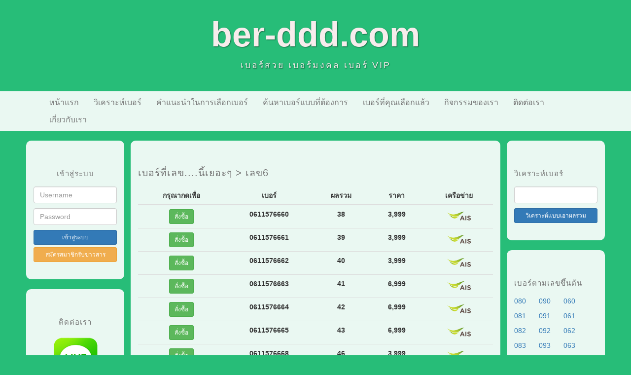

--- FILE ---
content_type: text/html; charset=UTF-8
request_url: https://ber-ddd.com/ber.php?t=58
body_size: 11475
content:
<!DOCTYPE html>
<html lang="en">

<head>

    <meta charset="utf-8">
    <meta http-equiv="X-UA-Compatible" content="IE=edge">
    <meta name="viewport" content="width=device-width, initial-scale=1">
    <meta name="description" content="">
    <meta name="author" content="">

    <title>ber-ddd.com</title>

    <!-- Bootstrap Core CSS -->
    <link href="css/bootstrap.min.css" rel="stylesheet">

    <!-- Custom CSS -->
    <link href="css/business-casual-res.css" rel="stylesheet">

	<!-- <link href="css/non-responsive.css" rel="stylesheet"> -->

    <!-- Fonts -->
    <!-- <link href="http://fonts.googleapis.com/css?family=Open+Sans:300italic,400italic,600italic,700italic,800italic,400,300,600,700,800" rel="stylesheet" type="text/css">
    <link href="http://fonts.googleapis.com/css?family=Josefin+Slab:100,300,400,600,700,100italic,300italic,400italic,600italic,700italic" rel="stylesheet" type="text/css"> -->

    <!-- HTML5 Shim and Respond.js IE8 support of HTML5 elements and media queries -->
    <!-- WARNING: Respond.js doesn't work if you view the page via file:// -->
    <!--[if lt IE 9]>
        <script src="https://oss.maxcdn.com/libs/html5shiv/3.7.0/html5shiv.js"></script>
        <script src="https://oss.maxcdn.com/libs/respond.js/1.4.2/respond.min.js"></script>
    <![endif]-->

</head>

<body>



<!-- <div class="brand bghead">Ber-DD.com</div> -->

<div class="brand bghead">ber-ddd.com</div>


<div class="address-bar bghead">เบอร์สวย เบอร์มงคล เบอร์ VIP</div>


<style>
    body {
        background-color: #27bd78;
    }

    .bghead {
        color: #f7ecec;
    }

    .boxcenter,
    .boxcenter>#boxCenter>h2 small {
        background-color: ;
        color: ;
    }

    .navbar-default,
    .navbar-default .navbar-nav>li>a {
        background-color: ;
        color: ;
        padding-top: 5px;
        padding-bottom: 5px;
        min-width: 100%;
    }

    .boxleft,
    .boxleft>h2 small,
    .boxleft>#divMember>h2 small,
    .boxleft>#divLogin>h2 small {
        background-color: ;
        color: ;
    }

    .boxright,
    .boxright>h2 small {
        background-color: ;
        color: ;
    }

    .boxleft>#divMember>h2 small,
    .boxleft>#divLogin>h2 small {
        font-size: 50%;
    }

    .boxright>h2 small,
    .boxleft>h2 small {
        font-size: 50%;
    }
</style>

<!-- Navigation -->
<nav class="navbar navbar-default" role="navigation">
    <div class="container">
        <!-- Brand and toggle get grouped for better mobile display -->
        <div class="navbar-header">
            <button type="button" class="navbar-toggle" data-toggle="collapse" data-target="#bs-example-navbar-collapse-1">
                <span class="sr-only">Toggle navigation</span>
                <span class="icon-bar"></span>
                <span class="icon-bar"></span>
                <span class="icon-bar"></span>
            </button>
            <!-- navbar-brand is hidden on larger screens, but visible when the menu is collapsed -->
            <a class="navbar-brand" href="index.html">Ber-DD.com</a>
        </div>

        <style>
            .navbar-nav {
                font-size: 16px;
                letter-spacing: 0px;
            }
        </style>

        <!-- Collect the nav links, forms, and other content for toggling -->
        <div class="collapse navbar-collapse" id="bs-example-navbar-collapse-1">
            <ul class="nav navbar-nav">

                <li><a href='index2.php'>หน้าแรก</a></li><li><a href='predict.php'>วิเคราะห์เบอร์</a></li><li><a href='recommend.php'>คำแนะนำในการเลือกเบอร์</a></li><li><a href='bersearch.php'>ค้นหาเบอร์แบบที่ต้องการ</a></li><li><a href='cart.php'>เบอร์ที่คุณเลือกแล้ว</a></li><li><a href='activity.php'>กิจกรรมของเรา</a></li><li><a href='contactus.php'>ติดต่อเรา</a></li><li><a href='aboutus.php'>เกี่ยวกับเรา</a></li>
                <li id="link_backend">
                    <a href="/backend">เข้าสู่ระบบ</a>
                </li>

                <!-- <li>
                        <a href="index.php">หน้าแรก</a>
                    </li>
                    <li>
                        <a href="predict.php">วิเคราะห์เบอร์</a>
                    </li>

                    <li>
                        <a href="cart.php">เบอร์ที่คุณได้เลือกแล้ว</a>
                    </li>

                    <li>
                        <a href="activity.php">กิจกรรม</a>
                    </li>

                    <li>
                        <a href="aboutus.php">เกี่ยวกับเรา</a>
                    </li>

                    <li>
                        <a href="contactus.php">ติดต่อเรา</a>
                    </li> -->

            </ul>
        </div>
        <!-- /.navbar-collapse -->
    </div>
    <!-- /.container -->
</nav>

<style>
    @media screen and (min-width: 768px) {
        #link_backend {
            display: none;
        }
    }
</style>
    <div class="container">

        <div class="row">

			<div class="col-lg-2 text-center">

<!-- <div class="box" style="margin-left:-10px;margin-right:-10px;margin-bottom:10px;" id="divboxLogin"> -->
<input type='hidden' name='UserID' id='UserID' value=''><div class='box box2 boxleft' style='' id='divboxLogin'><div id='divLogin'>
						<h2 class='brand-before'>
							<small>เข้าสู่ระบบ</small>
						</h2>
						<input type='text' class='form-control' style='margin-bottom:10px;' placeholder='Username' id='uname'>
						<input type='password' class='form-control' style='margin-bottom:10px;' placeholder='Password' id='pw'>
						<button type='button' class='btn btn-primary btn-sm' id='btnLogin' style='margin-bottom:5px;width:100%;'>เข้าสู่ระบบ</button>
						<button type='button' class='btn btn-warning btn-sm' id='btnSignup' style='margin-bottom:5px;width:100%;' onclick='tosignup();'>สมัครสมาชิกรับข่าวสาร</button>
					</div></div><div class='box box2 boxleft' style=''>
				<h2 class='brand-before'>
					<small>ติดต่อเรา</small>
				</h2><div><a href="contactus.php"><img src="images/line.png" /></a></div>

<div>LINE&nbsp;ID : @drr3930j</div>
<br /><button type='button' class='btn btn-info btn-sm' id='btnMessage' style='width:100%;' onclick='tocontactus();'>ฝากคำถามข้อความ</button></div><div class='box box2 boxleft' style=''>
				<h2 class='brand-before'>
					<small>วิธีการชำระเงิน</small>
				</h2>
					<ul style='list-style-type: none;padding: 0px;margin: 0px;'>
						<li style='height:25px;'>โอนเงินผ่านธนาคาร</li><li style='height:35px;'><a href='https://online.kasikornbankgroup.com/K-Online/login.jsp?lang=th' target='_blank'><img src='images/logo-kbank.png' style='width:50px;'></a> : 7882008899</li><li style='height:35px;'><a href='https://ibanking.bangkokbank.com/SignOn.aspx' target='_blank'><img src='images/logo-bbl.png' style='width:50px;'></a> : 0850145749</li><li style='height:35px;'><a href='https://www.ktbonline.ktb.co.th/new/' target='_blank'><img src='images/logo-ktb.png' style='width:50px;'></a> : 6980001086</li><li style='height:35px;'><a href='https://www.scbeasy.com/v1.4/site/presignon/index.asp' target='_blank'><img src='images/logo-scb.png' style='width:50px;'></a> : 1722065447</li><li style='height:35px;'><a href='https://retailib.thanachartbank.co.th/retail/Login.do?action=form&lang=th_TH' target='_blank'><img src='images/logo-tbank.png' style='width:50px;'></a> : 0586005772</li><li style='height:35px;'><a href='https://www.krungsrionline.com' target='_blank'><img src='images/logo-bay.jpg' style='width:50px;'></a> : 7241024896</li><li style='height:25px;'>PromptPay</li><li><img src='images/pp.jpg' class='img-responsive'></li><li style='font-size:12px;'>ชื่อบัญชี <br />นางสาว สมปอง พิริยะกิจไพศาล</li></ul>
					<br />
					<button type='button' class='btn btn-info btn-sm' id='btnPayment' style='width:100%;' onclick='topayment();'>แจ้งชำระเงิน</button>
				</div><div class='box box2 boxleft' style=''>
				<h2 class='brand-before'>
					<small>วิธีการส่งสินค้า</small>
				</h2><img src='images/emsTracking.png' style='width:160px;'><br /><br />
					<button type='button' class='btn btn-info btn-sm' id='btnEMS' style='width:100%;' onclick='toems();'>ติดตามเลข EMS</button>
				</div>
            </div>

            <div class="col-lg-8">

                <div class="box box3 col-lg-12 boxcenter" id="divboxCenter">

					<div id="boxCenter">

						<h2 class="brand-before">
							<small>
							เบอร์ที่เลข....นี้เยอะๆ > เลข6							</small>
						</h2>

					  <table class="table">
						<thead>
						  <tr>
							<th style="text-align:center;">กรุณากดเพื่อ</th>
							<th style="text-align:center;">เบอร์</th>
							<th style="text-align:center;">ผลรวม</th>
							<th style="text-align:center;">ราคา</th>
							<th style="text-align:center;">เครือข่าย</th>
						  </tr>
						</thead>
						<tbody id="tbody">

<tr class='tr'><td style='text-align:center;'><button type='button' class='btn btn-success btn-sm' onclick='addcart(208);'>สั่งซื้อ</button></td><td style='text-align:center;font-weight:bold;'>0611576660</td><td style='text-align:center;font-weight:bold;'>38</td><td style='text-align:center;font-weight:bold;'>3,999</td><td style='text-align:center;'><img src='images/logo-ais.png' style='width:50px;'></td></tr><tr class='tr'><td style='text-align:center;'><button type='button' class='btn btn-success btn-sm' onclick='addcart(209);'>สั่งซื้อ</button></td><td style='text-align:center;font-weight:bold;'>0611576661</td><td style='text-align:center;font-weight:bold;'>39</td><td style='text-align:center;font-weight:bold;'>3,999</td><td style='text-align:center;'><img src='images/logo-ais.png' style='width:50px;'></td></tr><tr class='tr'><td style='text-align:center;'><button type='button' class='btn btn-success btn-sm' onclick='addcart(210);'>สั่งซื้อ</button></td><td style='text-align:center;font-weight:bold;'>0611576662</td><td style='text-align:center;font-weight:bold;'>40</td><td style='text-align:center;font-weight:bold;'>3,999</td><td style='text-align:center;'><img src='images/logo-ais.png' style='width:50px;'></td></tr><tr class='tr'><td style='text-align:center;'><button type='button' class='btn btn-success btn-sm' onclick='addcart(211);'>สั่งซื้อ</button></td><td style='text-align:center;font-weight:bold;'>0611576663</td><td style='text-align:center;font-weight:bold;'>41</td><td style='text-align:center;font-weight:bold;'>6,999</td><td style='text-align:center;'><img src='images/logo-ais.png' style='width:50px;'></td></tr><tr class='tr'><td style='text-align:center;'><button type='button' class='btn btn-success btn-sm' onclick='addcart(212);'>สั่งซื้อ</button></td><td style='text-align:center;font-weight:bold;'>0611576664</td><td style='text-align:center;font-weight:bold;'>42</td><td style='text-align:center;font-weight:bold;'>6,999</td><td style='text-align:center;'><img src='images/logo-ais.png' style='width:50px;'></td></tr><tr class='tr'><td style='text-align:center;'><button type='button' class='btn btn-success btn-sm' onclick='addcart(213);'>สั่งซื้อ</button></td><td style='text-align:center;font-weight:bold;'>0611576665</td><td style='text-align:center;font-weight:bold;'>43</td><td style='text-align:center;font-weight:bold;'>6,999</td><td style='text-align:center;'><img src='images/logo-ais.png' style='width:50px;'></td></tr><tr class='tr'><td style='text-align:center;'><button type='button' class='btn btn-success btn-sm' onclick='addcart(214);'>สั่งซื้อ</button></td><td style='text-align:center;font-weight:bold;'>0611576668</td><td style='text-align:center;font-weight:bold;'>46</td><td style='text-align:center;font-weight:bold;'>3,999</td><td style='text-align:center;'><img src='images/logo-ais.png' style='width:50px;'></td></tr><tr class='tr'><td style='text-align:center;'><button type='button' class='btn btn-success btn-sm' onclick='addcart(215);'>สั่งซื้อ</button></td><td style='text-align:center;font-weight:bold;'>0611576669</td><td style='text-align:center;font-weight:bold;'>47</td><td style='text-align:center;font-weight:bold;'>3,999</td><td style='text-align:center;'><img src='images/logo-ais.png' style='width:50px;'></td></tr><tr class='tr'><td style='text-align:center;'><button type='button' class='btn btn-success btn-sm' onclick='addcart(250);'>สั่งซื้อ</button></td><td style='text-align:center;font-weight:bold;'>0611681661</td><td style='text-align:center;font-weight:bold;'>36</td><td style='text-align:center;font-weight:bold;'>4,999</td><td style='text-align:center;'><img src='images/logo-ais.png' style='width:50px;'></td></tr><tr class='tr'><td style='text-align:center;'><button type='button' class='btn btn-success btn-sm' onclick='addcart(254);'>สั่งซื้อ</button></td><td style='text-align:center;font-weight:bold;'>0611682266</td><td style='text-align:center;font-weight:bold;'>38</td><td style='text-align:center;font-weight:bold;'>4,999</td><td style='text-align:center;'><img src='images/logo-ais.png' style='width:50px;'></td></tr><tr class='tr'><td style='text-align:center;'><button type='button' class='btn btn-success btn-sm' onclick='addcart(260);'>สั่งซื้อ</button></td><td style='text-align:center;font-weight:bold;'>0611684466</td><td style='text-align:center;font-weight:bold;'>42</td><td style='text-align:center;font-weight:bold;'>6,999</td><td style='text-align:center;'><img src='images/logo-ais.png' style='width:50px;'></td></tr><tr class='tr'><td style='text-align:center;'><button type='button' class='btn btn-success btn-sm' onclick='addcart(263);'>สั่งซื้อ</button></td><td style='text-align:center;font-weight:bold;'>0611684646</td><td style='text-align:center;font-weight:bold;'>42</td><td style='text-align:center;font-weight:bold;'>6,999</td><td style='text-align:center;'><img src='images/logo-ais.png' style='width:50px;'></td></tr><tr class='tr'><td style='text-align:center;'><button type='button' class='btn btn-success btn-sm' onclick='addcart(269);'>สั่งซื้อ</button></td><td style='text-align:center;font-weight:bold;'>0611686226</td><td style='text-align:center;font-weight:bold;'>38</td><td style='text-align:center;font-weight:bold;'>4,999</td><td style='text-align:center;'><img src='images/logo-ais.png' style='width:50px;'></td></tr><tr class='tr'><td style='text-align:center;'><button type='button' class='btn btn-success btn-sm' onclick='addcart(270);'>สั่งซื้อ</button></td><td style='text-align:center;font-weight:bold;'>0611686262</td><td style='text-align:center;font-weight:bold;'>38</td><td style='text-align:center;font-weight:bold;'>4,999</td><td style='text-align:center;'><img src='images/logo-ais.png' style='width:50px;'></td></tr><tr class='tr'><td style='text-align:center;'><button type='button' class='btn btn-success btn-sm' onclick='addcart(271);'>สั่งซื้อ</button></td><td style='text-align:center;font-weight:bold;'>0611686363</td><td style='text-align:center;font-weight:bold;'>40</td><td style='text-align:center;font-weight:bold;'>6,999</td><td style='text-align:center;'><img src='images/logo-ais.png' style='width:50px;'></td></tr><tr class='tr'><td style='text-align:center;'><button type='button' class='btn btn-success btn-sm' onclick='addcart(272);'>สั่งซื้อ</button></td><td style='text-align:center;font-weight:bold;'>0611686446</td><td style='text-align:center;font-weight:bold;'>42</td><td style='text-align:center;font-weight:bold;'>6,999</td><td style='text-align:center;'><img src='images/logo-ais.png' style='width:50px;'></td></tr><tr class='tr'><td style='text-align:center;'><button type='button' class='btn btn-success btn-sm' onclick='addcart(273);'>สั่งซื้อ</button></td><td style='text-align:center;font-weight:bold;'>0611686464</td><td style='text-align:center;font-weight:bold;'>42</td><td style='text-align:center;font-weight:bold;'>6,999</td><td style='text-align:center;'><img src='images/logo-ais.png' style='width:50px;'></td></tr><tr class='tr'><td style='text-align:center;'><button type='button' class='btn btn-success btn-sm' onclick='addcart(274);'>สั่งซื้อ</button></td><td style='text-align:center;font-weight:bold;'>0611686644</td><td style='text-align:center;font-weight:bold;'>42</td><td style='text-align:center;font-weight:bold;'>6,999</td><td style='text-align:center;'><img src='images/logo-ais.png' style='width:50px;'></td></tr><tr class='tr'><td style='text-align:center;'><button type='button' class='btn btn-success btn-sm' onclick='addcart(9659);'>สั่งซื้อ</button></td><td style='text-align:center;font-weight:bold;'>0612561636</td><td style='text-align:center;font-weight:bold;'>36</td><td style='text-align:center;font-weight:bold;'>3,999</td><td style='text-align:center;'><img src='images/logo-ais.png' style='width:50px;'></td></tr><tr class='tr'><td style='text-align:center;'><button type='button' class='btn btn-success btn-sm' onclick='addcart(407);'>สั่งซื้อ</button></td><td style='text-align:center;font-weight:bold;'>0614616629</td><td style='text-align:center;font-weight:bold;'>41</td><td style='text-align:center;font-weight:bold;'>3,999</td><td style='text-align:center;'><img src='images/logo-ais.png' style='width:50px;'></td></tr><tr class='tr'><td style='text-align:center;'><button type='button' class='btn btn-success btn-sm' onclick='addcart(425);'>สั่งซื้อ</button></td><td style='text-align:center;font-weight:bold;'>0614692661</td><td style='text-align:center;font-weight:bold;'>41</td><td style='text-align:center;font-weight:bold;'>3,999</td><td style='text-align:center;'><img src='images/logo-ais.png' style='width:50px;'></td></tr><tr class='tr'><td style='text-align:center;'><button type='button' class='btn btn-success btn-sm' onclick='addcart(426);'>สั่งซื้อ</button></td><td style='text-align:center;font-weight:bold;'>0614692664</td><td style='text-align:center;font-weight:bold;'>44</td><td style='text-align:center;font-weight:bold;'>39,999</td><td style='text-align:center;'><img src='images/logo-ais.png' style='width:50px;'></td></tr><tr class='tr'><td style='text-align:center;'><button type='button' class='btn btn-success btn-sm' onclick='addcart(471);'>สั่งซื้อ</button></td><td style='text-align:center;font-weight:bold;'>0614946266</td><td style='text-align:center;font-weight:bold;'>44</td><td style='text-align:center;font-weight:bold;'>29,999</td><td style='text-align:center;'><img src='images/logo-ais.png' style='width:50px;'></td></tr><tr class='tr'><td style='text-align:center;'><button type='button' class='btn btn-success btn-sm' onclick='addcart(556);'>สั่งซื้อ</button></td><td style='text-align:center;font-weight:bold;'>0615264966</td><td style='text-align:center;font-weight:bold;'>45</td><td style='text-align:center;font-weight:bold;'>6,999</td><td style='text-align:center;'><img src='images/logo-ais.png' style='width:50px;'></td></tr><tr class='tr'><td style='text-align:center;'><button type='button' class='btn btn-success btn-sm' onclick='addcart(559);'>สั่งซื้อ</button></td><td style='text-align:center;font-weight:bold;'>0615266266</td><td style='text-align:center;font-weight:bold;'>40</td><td style='text-align:center;font-weight:bold;'>19,999</td><td style='text-align:center;'><img src='images/logo-ais.png' style='width:50px;'></td></tr><tr class='tr'><td style='text-align:center;'><button type='button' class='btn btn-success btn-sm' onclick='addcart(560);'>สั่งซื้อ</button></td><td style='text-align:center;font-weight:bold;'>0615266564</td><td style='text-align:center;font-weight:bold;'>41</td><td style='text-align:center;font-weight:bold;'>29,999</td><td style='text-align:center;'><img src='images/logo-ais.png' style='width:50px;'></td></tr><tr class='tr'><td style='text-align:center;'><button type='button' class='btn btn-success btn-sm' onclick='addcart(586);'>สั่งซื้อ</button></td><td style='text-align:center;font-weight:bold;'>0615463626</td><td style='text-align:center;font-weight:bold;'>39</td><td style='text-align:center;font-weight:bold;'>9,999</td><td style='text-align:center;'><img src='images/logo-ais.png' style='width:50px;'></td></tr><tr class='tr'><td style='text-align:center;'><button type='button' class='btn btn-success btn-sm' onclick='addcart(792);'>สั่งซื้อ</button></td><td style='text-align:center;font-weight:bold;'>0615566567</td><td style='text-align:center;font-weight:bold;'>47</td><td style='text-align:center;font-weight:bold;'>9,999</td><td style='text-align:center;'><img src='images/logo-ais.png' style='width:50px;'></td></tr><tr class='tr'><td style='text-align:center;'><button type='button' class='btn btn-success btn-sm' onclick='addcart(794);'>สั่งซื้อ</button></td><td style='text-align:center;font-weight:bold;'>0615566697</td><td style='text-align:center;font-weight:bold;'>51</td><td style='text-align:center;font-weight:bold;'>9,999</td><td style='text-align:center;'><img src='images/logo-ais.png' style='width:50px;'></td></tr><tr class='tr'><td style='text-align:center;'><button type='button' class='btn btn-success btn-sm' onclick='addcart(815);'>สั่งซื้อ</button></td><td style='text-align:center;font-weight:bold;'>0615624669</td><td style='text-align:center;font-weight:bold;'>45</td><td style='text-align:center;font-weight:bold;'>29,999</td><td style='text-align:center;'><img src='images/logo-ais.png' style='width:50px;'></td></tr><tr class='tr'><td style='text-align:center;'><button type='button' class='btn btn-success btn-sm' onclick='addcart(819);'>สั่งซื้อ</button></td><td style='text-align:center;font-weight:bold;'>0615625669</td><td style='text-align:center;font-weight:bold;'>46</td><td style='text-align:center;font-weight:bold;'>29,999</td><td style='text-align:center;'><img src='images/logo-ais.png' style='width:50px;'></td></tr><tr class='tr'><td style='text-align:center;'><button type='button' class='btn btn-success btn-sm' onclick='addcart(822);'>สั่งซื้อ</button></td><td style='text-align:center;font-weight:bold;'>0615625696</td><td style='text-align:center;font-weight:bold;'>46</td><td style='text-align:center;font-weight:bold;'>29,999</td><td style='text-align:center;'><img src='images/logo-ais.png' style='width:50px;'></td></tr><tr class='tr'><td style='text-align:center;'><button type='button' class='btn btn-success btn-sm' onclick='addcart(842);'>สั่งซื้อ</button></td><td style='text-align:center;font-weight:bold;'>0615691626</td><td style='text-align:center;font-weight:bold;'>42</td><td style='text-align:center;font-weight:bold;'>39,999</td><td style='text-align:center;'><img src='images/logo-ais.png' style='width:50px;'></td></tr><tr class='tr'><td style='text-align:center;'><button type='button' class='btn btn-success btn-sm' onclick='addcart(843);'>สั่งซื้อ</button></td><td style='text-align:center;font-weight:bold;'>0615691662</td><td style='text-align:center;font-weight:bold;'>42</td><td style='text-align:center;font-weight:bold;'>39,999</td><td style='text-align:center;'><img src='images/logo-ais.png' style='width:50px;'></td></tr><tr class='tr'><td style='text-align:center;'><button type='button' class='btn btn-success btn-sm' onclick='addcart(851);'>สั่งซื้อ</button></td><td style='text-align:center;font-weight:bold;'>0615692664</td><td style='text-align:center;font-weight:bold;'>45</td><td style='text-align:center;font-weight:bold;'>29,999</td><td style='text-align:center;'><img src='images/logo-ais.png' style='width:50px;'></td></tr><tr class='tr'><td style='text-align:center;'><button type='button' class='btn btn-success btn-sm' onclick='addcart(861);'>สั่งซื้อ</button></td><td style='text-align:center;font-weight:bold;'>0615693966</td><td style='text-align:center;font-weight:bold;'>51</td><td style='text-align:center;font-weight:bold;'>29,999</td><td style='text-align:center;'><img src='images/logo-ais.png' style='width:50px;'></td></tr><tr class='tr'><td style='text-align:center;'><button type='button' class='btn btn-success btn-sm' onclick='addcart(878);'>สั่งซื้อ</button></td><td style='text-align:center;font-weight:bold;'>0615696169</td><td style='text-align:center;font-weight:bold;'>49</td><td style='text-align:center;font-weight:bold;'>19,999</td><td style='text-align:center;'><img src='images/logo-ais.png' style='width:50px;'></td></tr><tr class='tr'><td style='text-align:center;'><button type='button' class='btn btn-success btn-sm' onclick='addcart(882);'>สั่งซื้อ</button></td><td style='text-align:center;font-weight:bold;'>0615696697</td><td style='text-align:center;font-weight:bold;'>55</td><td style='text-align:center;font-weight:bold;'>29,999</td><td style='text-align:center;'><img src='images/logo-ais.png' style='width:50px;'></td></tr><tr class='tr'><td style='text-align:center;'><button type='button' class='btn btn-success btn-sm' onclick='addcart(889);'>สั่งซื้อ</button></td><td style='text-align:center;font-weight:bold;'>0615699626</td><td style='text-align:center;font-weight:bold;'>50</td><td style='text-align:center;font-weight:bold;'>6,999</td><td style='text-align:center;'><img src='images/logo-ais.png' style='width:50px;'></td></tr><tr class='tr'><td style='text-align:center;'><button type='button' class='btn btn-success btn-sm' onclick='addcart(955);'>สั่งซื้อ</button></td><td style='text-align:center;font-weight:bold;'>0616416691</td><td style='text-align:center;font-weight:bold;'>40</td><td style='text-align:center;font-weight:bold;'>3,999</td><td style='text-align:center;'><img src='images/logo-ais.png' style='width:50px;'></td></tr><tr class='tr'><td style='text-align:center;'><button type='button' class='btn btn-success btn-sm' onclick='addcart(956);'>สั่งซื้อ</button></td><td style='text-align:center;font-weight:bold;'>0616424696</td><td style='text-align:center;font-weight:bold;'>44</td><td style='text-align:center;font-weight:bold;'>6,999</td><td style='text-align:center;'><img src='images/logo-ais.png' style='width:50px;'></td></tr><tr class='tr'><td style='text-align:center;'><button type='button' class='btn btn-success btn-sm' onclick='addcart(971);'>สั่งซื้อ</button></td><td style='text-align:center;font-weight:bold;'>0616492566</td><td style='text-align:center;font-weight:bold;'>45</td><td style='text-align:center;font-weight:bold;'>3,999</td><td style='text-align:center;'><img src='images/logo-ais.png' style='width:50px;'></td></tr><tr class='tr'><td style='text-align:center;'><button type='button' class='btn btn-success btn-sm' onclick='addcart(973);'>สั่งซื้อ</button></td><td style='text-align:center;font-weight:bold;'>0616492664</td><td style='text-align:center;font-weight:bold;'>44</td><td style='text-align:center;font-weight:bold;'>6,999</td><td style='text-align:center;'><img src='images/logo-ais.png' style='width:50px;'></td></tr><tr class='tr'><td style='text-align:center;'><button type='button' class='btn btn-success btn-sm' onclick='addcart(980);'>สั่งซื้อ</button></td><td style='text-align:center;font-weight:bold;'>0616494626</td><td style='text-align:center;font-weight:bold;'>44</td><td style='text-align:center;font-weight:bold;'>6,999</td><td style='text-align:center;'><img src='images/logo-ais.png' style='width:50px;'></td></tr><tr class='tr'><td style='text-align:center;'><button type='button' class='btn btn-success btn-sm' onclick='addcart(985);'>สั่งซื้อ</button></td><td style='text-align:center;font-weight:bold;'>0616516961</td><td style='text-align:center;font-weight:bold;'>41</td><td style='text-align:center;font-weight:bold;'>3,999</td><td style='text-align:center;'><img src='images/logo-ais.png' style='width:50px;'></td></tr><tr class='tr'><td style='text-align:center;'><button type='button' class='btn btn-success btn-sm' onclick='addcart(1026);'>สั่งซื้อ</button></td><td style='text-align:center;font-weight:bold;'>0616565096</td><td style='text-align:center;font-weight:bold;'>44</td><td style='text-align:center;font-weight:bold;'>3,999</td><td style='text-align:center;'><img src='images/logo-ais.png' style='width:50px;'></td></tr><tr class='tr'><td style='text-align:center;'><button type='button' class='btn btn-success btn-sm' onclick='addcart(1028);'>สั่งซื้อ</button></td><td style='text-align:center;font-weight:bold;'>0616599566</td><td style='text-align:center;font-weight:bold;'>53</td><td style='text-align:center;font-weight:bold;'>29,999</td><td style='text-align:center;'><img src='images/logo-ais.png' style='width:50px;'></td></tr><tr class='tr'><td style='text-align:center;'><button type='button' class='btn btn-success btn-sm' onclick='addcart(1029);'>สั่งซื้อ</button></td><td style='text-align:center;font-weight:bold;'>0616606160</td><td style='text-align:center;font-weight:bold;'>32</td><td style='text-align:center;font-weight:bold;'>19,999</td><td style='text-align:center;'><img src='images/logo-ais.png' style='width:50px;'></td></tr><tr class='tr'><td style='text-align:center;'><button type='button' class='btn btn-success btn-sm' onclick='addcart(1030);'>สั่งซื้อ</button></td><td style='text-align:center;font-weight:bold;'>0616614962</td><td style='text-align:center;font-weight:bold;'>41</td><td style='text-align:center;font-weight:bold;'>6,999</td><td style='text-align:center;'><img src='images/logo-ais.png' style='width:50px;'></td></tr><tr class='tr'><td style='text-align:center;'><button type='button' class='btn btn-success btn-sm' onclick='addcart(1032);'>สั่งซื้อ</button></td><td style='text-align:center;font-weight:bold;'>0616616429</td><td style='text-align:center;font-weight:bold;'>41</td><td style='text-align:center;font-weight:bold;'>3,999</td><td style='text-align:center;'><img src='images/logo-ais.png' style='width:50px;'></td></tr><tr class='tr'><td style='text-align:center;'><button type='button' class='btn btn-success btn-sm' onclick='addcart(1033);'>สั่งซื้อ</button></td><td style='text-align:center;font-weight:bold;'>0616616549</td><td style='text-align:center;font-weight:bold;'>44</td><td style='text-align:center;font-weight:bold;'>29,999</td><td style='text-align:center;'><img src='images/logo-ais.png' style='width:50px;'></td></tr><tr class='tr'><td style='text-align:center;'><button type='button' class='btn btn-success btn-sm' onclick='addcart(1034);'>สั่งซื้อ</button></td><td style='text-align:center;font-weight:bold;'>0616616594</td><td style='text-align:center;font-weight:bold;'>44</td><td style='text-align:center;font-weight:bold;'>29,999</td><td style='text-align:center;'><img src='images/logo-ais.png' style='width:50px;'></td></tr><tr class='tr'><td style='text-align:center;'><button type='button' class='btn btn-success btn-sm' onclick='addcart(1038);'>สั่งซื้อ</button></td><td style='text-align:center;font-weight:bold;'>0616619642</td><td style='text-align:center;font-weight:bold;'>41</td><td style='text-align:center;font-weight:bold;'>3,999</td><td style='text-align:center;'><img src='images/logo-ais.png' style='width:50px;'></td></tr><tr class='tr'><td style='text-align:center;'><button type='button' class='btn btn-success btn-sm' onclick='addcart(1041);'>สั่งซื้อ</button></td><td style='text-align:center;font-weight:bold;'>0616636194</td><td style='text-align:center;font-weight:bold;'>42</td><td style='text-align:center;font-weight:bold;'>3,999</td><td style='text-align:center;'><img src='images/logo-ais.png' style='width:50px;'></td></tr><tr class='tr'><td style='text-align:center;'><button type='button' class='btn btn-success btn-sm' onclick='addcart(1042);'>สั่งซื้อ</button></td><td style='text-align:center;font-weight:bold;'>0616636269</td><td style='text-align:center;font-weight:bold;'>45</td><td style='text-align:center;font-weight:bold;'>6,999</td><td style='text-align:center;'><img src='images/logo-ais.png' style='width:50px;'></td></tr><tr class='tr'><td style='text-align:center;'><button type='button' class='btn btn-success btn-sm' onclick='addcart(1045);'>สั่งซื้อ</button></td><td style='text-align:center;font-weight:bold;'>0616639969</td><td style='text-align:center;font-weight:bold;'>55</td><td style='text-align:center;font-weight:bold;'>3,999</td><td style='text-align:center;'><img src='images/logo-ais.png' style='width:50px;'></td></tr><tr class='tr'><td style='text-align:center;'><button type='button' class='btn btn-success btn-sm' onclick='addcart(1047);'>สั่งซื้อ</button></td><td style='text-align:center;font-weight:bold;'>0616642966</td><td style='text-align:center;font-weight:bold;'>46</td><td style='text-align:center;font-weight:bold;'>3,999</td><td style='text-align:center;'><img src='images/logo-ais.png' style='width:50px;'></td></tr><tr class='tr'><td style='text-align:center;'><button type='button' class='btn btn-success btn-sm' onclick='addcart(1053);'>สั่งซื้อ</button></td><td style='text-align:center;font-weight:bold;'>0616644946</td><td style='text-align:center;font-weight:bold;'>46</td><td style='text-align:center;font-weight:bold;'>6,999</td><td style='text-align:center;'><img src='images/logo-ais.png' style='width:50px;'></td></tr><tr class='tr'><td style='text-align:center;'><button type='button' class='btn btn-success btn-sm' onclick='addcart(1058);'>สั่งซื้อ</button></td><td style='text-align:center;font-weight:bold;'>0616645266</td><td style='text-align:center;font-weight:bold;'>42</td><td style='text-align:center;font-weight:bold;'>3,999</td><td style='text-align:center;'><img src='images/logo-ais.png' style='width:50px;'></td></tr><tr class='tr'><td style='text-align:center;'><button type='button' class='btn btn-success btn-sm' onclick='addcart(1059);'>สั่งซื้อ</button></td><td style='text-align:center;font-weight:bold;'>0616645269</td><td style='text-align:center;font-weight:bold;'>45</td><td style='text-align:center;font-weight:bold;'>29,999</td><td style='text-align:center;'><img src='images/logo-ais.png' style='width:50px;'></td></tr><tr class='tr'><td style='text-align:center;'><button type='button' class='btn btn-success btn-sm' onclick='addcart(1060);'>สั่งซื้อ</button></td><td style='text-align:center;font-weight:bold;'>0616645296</td><td style='text-align:center;font-weight:bold;'>45</td><td style='text-align:center;font-weight:bold;'>3,999</td><td style='text-align:center;'><img src='images/logo-ais.png' style='width:50px;'></td></tr><tr class='tr'><td style='text-align:center;'><button type='button' class='btn btn-success btn-sm' onclick='addcart(1063);'>สั่งซื้อ</button></td><td style='text-align:center;font-weight:bold;'>0616646166</td><td style='text-align:center;font-weight:bold;'>42</td><td style='text-align:center;font-weight:bold;'>3,999</td><td style='text-align:center;'><img src='images/logo-ais.png' style='width:50px;'></td></tr><tr class='tr'><td style='text-align:center;'><button type='button' class='btn btn-success btn-sm' onclick='addcart(1064);'>สั่งซื้อ</button></td><td style='text-align:center;font-weight:bold;'>0616646169</td><td style='text-align:center;font-weight:bold;'>45</td><td style='text-align:center;font-weight:bold;'>6,999</td><td style='text-align:center;'><img src='images/logo-ais.png' style='width:50px;'></td></tr><tr class='tr'><td style='text-align:center;'><button type='button' class='btn btn-success btn-sm' onclick='addcart(1065);'>สั่งซื้อ</button></td><td style='text-align:center;font-weight:bold;'>0616646196</td><td style='text-align:center;font-weight:bold;'>45</td><td style='text-align:center;font-weight:bold;'>6,999</td><td style='text-align:center;'><img src='images/logo-ais.png' style='width:50px;'></td></tr><tr class='tr'><td style='text-align:center;'><button type='button' class='btn btn-success btn-sm' onclick='addcart(1066);'>สั่งซื้อ</button></td><td style='text-align:center;font-weight:bold;'>0616646197</td><td style='text-align:center;font-weight:bold;'>46</td><td style='text-align:center;font-weight:bold;'>3,999</td><td style='text-align:center;'><img src='images/logo-ais.png' style='width:50px;'></td></tr><tr class='tr'><td style='text-align:center;'><button type='button' class='btn btn-success btn-sm' onclick='addcart(1068);'>สั่งซื้อ</button></td><td style='text-align:center;font-weight:bold;'>0616646256</td><td style='text-align:center;font-weight:bold;'>42</td><td style='text-align:center;font-weight:bold;'>3,999</td><td style='text-align:center;'><img src='images/logo-ais.png' style='width:50px;'></td></tr><tr class='tr'><td style='text-align:center;'><button type='button' class='btn btn-success btn-sm' onclick='addcart(1069);'>สั่งซื้อ</button></td><td style='text-align:center;font-weight:bold;'>0616646259</td><td style='text-align:center;font-weight:bold;'>45</td><td style='text-align:center;font-weight:bold;'>29,999</td><td style='text-align:center;'><img src='images/logo-ais.png' style='width:50px;'></td></tr><tr class='tr'><td style='text-align:center;'><button type='button' class='btn btn-success btn-sm' onclick='addcart(1071);'>สั่งซื้อ</button></td><td style='text-align:center;font-weight:bold;'>0616646292</td><td style='text-align:center;font-weight:bold;'>42</td><td style='text-align:center;font-weight:bold;'>3,999</td><td style='text-align:center;'><img src='images/logo-ais.png' style='width:50px;'></td></tr><tr class='tr'><td style='text-align:center;'><button type='button' class='btn btn-success btn-sm' onclick='addcart(1072);'>สั่งซื้อ</button></td><td style='text-align:center;font-weight:bold;'>0616646295</td><td style='text-align:center;font-weight:bold;'>45</td><td style='text-align:center;font-weight:bold;'>29,999</td><td style='text-align:center;'><img src='images/logo-ais.png' style='width:50px;'></td></tr><tr class='tr'><td style='text-align:center;'><button type='button' class='btn btn-success btn-sm' onclick='addcart(1073);'>สั่งซื้อ</button></td><td style='text-align:center;font-weight:bold;'>0616646296</td><td style='text-align:center;font-weight:bold;'>46</td><td style='text-align:center;font-weight:bold;'>3,999</td><td style='text-align:center;'><img src='images/logo-ais.png' style='width:50px;'></td></tr><tr class='tr'><td style='text-align:center;'><button type='button' class='btn btn-success btn-sm' onclick='addcart(1074);'>สั่งซื้อ</button></td><td style='text-align:center;font-weight:bold;'>0616646526</td><td style='text-align:center;font-weight:bold;'>42</td><td style='text-align:center;font-weight:bold;'>3,999</td><td style='text-align:center;'><img src='images/logo-ais.png' style='width:50px;'></td></tr><tr class='tr'><td style='text-align:center;'><button type='button' class='btn btn-success btn-sm' onclick='addcart(1075);'>สั่งซื้อ</button></td><td style='text-align:center;font-weight:bold;'>0616646529</td><td style='text-align:center;font-weight:bold;'>45</td><td style='text-align:center;font-weight:bold;'>29,999</td><td style='text-align:center;'><img src='images/logo-ais.png' style='width:50px;'></td></tr><tr class='tr'><td style='text-align:center;'><button type='button' class='btn btn-success btn-sm' onclick='addcart(1076);'>สั่งซื้อ</button></td><td style='text-align:center;font-weight:bold;'>0616646592</td><td style='text-align:center;font-weight:bold;'>45</td><td style='text-align:center;font-weight:bold;'>29,999</td><td style='text-align:center;'><img src='images/logo-ais.png' style='width:50px;'></td></tr><tr class='tr'><td style='text-align:center;'><button type='button' class='btn btn-success btn-sm' onclick='addcart(1077);'>สั่งซื้อ</button></td><td style='text-align:center;font-weight:bold;'>0616646614</td><td style='text-align:center;font-weight:bold;'>40</td><td style='text-align:center;font-weight:bold;'>3,999</td><td style='text-align:center;'><img src='images/logo-ais.png' style='width:50px;'></td></tr><tr class='tr'><td style='text-align:center;'><button type='button' class='btn btn-success btn-sm' onclick='addcart(1078);'>สั่งซื้อ</button></td><td style='text-align:center;font-weight:bold;'>0616646619</td><td style='text-align:center;font-weight:bold;'>45</td><td style='text-align:center;font-weight:bold;'>3,999</td><td style='text-align:center;'><img src='images/logo-ais.png' style='width:50px;'></td></tr><tr class='tr'><td style='text-align:center;'><button type='button' class='btn btn-success btn-sm' onclick='addcart(1079);'>สั่งซื้อ</button></td><td style='text-align:center;font-weight:bold;'>0616646625</td><td style='text-align:center;font-weight:bold;'>42</td><td style='text-align:center;font-weight:bold;'>3,999</td><td style='text-align:center;'><img src='images/logo-ais.png' style='width:50px;'></td></tr><tr class='tr'><td style='text-align:center;'><button type='button' class='btn btn-success btn-sm' onclick='addcart(1080);'>สั่งซื้อ</button></td><td style='text-align:center;font-weight:bold;'>0616646647</td><td style='text-align:center;font-weight:bold;'>46</td><td style='text-align:center;font-weight:bold;'>3,999</td><td style='text-align:center;'><img src='images/logo-ais.png' style='width:50px;'></td></tr><tr class='tr'><td style='text-align:center;'><button type='button' class='btn btn-success btn-sm' onclick='addcart(1081);'>สั่งซื้อ</button></td><td style='text-align:center;font-weight:bold;'>0616646652</td><td style='text-align:center;font-weight:bold;'>42</td><td style='text-align:center;font-weight:bold;'>3,999</td><td style='text-align:center;'><img src='images/logo-ais.png' style='width:50px;'></td></tr><tr class='tr'><td style='text-align:center;'><button type='button' class='btn btn-success btn-sm' onclick='addcart(1082);'>สั่งซื้อ</button></td><td style='text-align:center;font-weight:bold;'>0616646691</td><td style='text-align:center;font-weight:bold;'>45</td><td style='text-align:center;font-weight:bold;'>6,999</td><td style='text-align:center;'><img src='images/logo-ais.png' style='width:50px;'></td></tr><tr class='tr'><td style='text-align:center;'><button type='button' class='btn btn-success btn-sm' onclick='addcart(1084);'>สั่งซื้อ</button></td><td style='text-align:center;font-weight:bold;'>0616646916</td><td style='text-align:center;font-weight:bold;'>45</td><td style='text-align:center;font-weight:bold;'>3,999</td><td style='text-align:center;'><img src='images/logo-ais.png' style='width:50px;'></td></tr><tr class='tr'><td style='text-align:center;'><button type='button' class='btn btn-success btn-sm' onclick='addcart(1085);'>สั่งซื้อ</button></td><td style='text-align:center;font-weight:bold;'>0616646922</td><td style='text-align:center;font-weight:bold;'>42</td><td style='text-align:center;font-weight:bold;'>3,999</td><td style='text-align:center;'><img src='images/logo-ais.png' style='width:50px;'></td></tr><tr class='tr'><td style='text-align:center;'><button type='button' class='btn btn-success btn-sm' onclick='addcart(1086);'>สั่งซื้อ</button></td><td style='text-align:center;font-weight:bold;'>0616646925</td><td style='text-align:center;font-weight:bold;'>45</td><td style='text-align:center;font-weight:bold;'>3,999</td><td style='text-align:center;'><img src='images/logo-ais.png' style='width:50px;'></td></tr><tr class='tr'><td style='text-align:center;'><button type='button' class='btn btn-success btn-sm' onclick='addcart(1087);'>สั่งซื้อ</button></td><td style='text-align:center;font-weight:bold;'>0616646926</td><td style='text-align:center;font-weight:bold;'>46</td><td style='text-align:center;font-weight:bold;'>3,999</td><td style='text-align:center;'><img src='images/logo-ais.png' style='width:50px;'></td></tr><tr class='tr'><td style='text-align:center;'><button type='button' class='btn btn-success btn-sm' onclick='addcart(1088);'>สั่งซื้อ</button></td><td style='text-align:center;font-weight:bold;'>0616646949</td><td style='text-align:center;font-weight:bold;'>51</td><td style='text-align:center;font-weight:bold;'>6,999</td><td style='text-align:center;'><img src='images/logo-ais.png' style='width:50px;'></td></tr><tr class='tr'><td style='text-align:center;'><button type='button' class='btn btn-success btn-sm' onclick='addcart(1089);'>สั่งซื้อ</button></td><td style='text-align:center;font-weight:bold;'>0616646952</td><td style='text-align:center;font-weight:bold;'>45</td><td style='text-align:center;font-weight:bold;'>29,999</td><td style='text-align:center;'><img src='images/logo-ais.png' style='width:50px;'></td></tr><tr class='tr'><td style='text-align:center;'><button type='button' class='btn btn-success btn-sm' onclick='addcart(1090);'>สั่งซื้อ</button></td><td style='text-align:center;font-weight:bold;'>0616646979</td><td style='text-align:center;font-weight:bold;'>54</td><td style='text-align:center;font-weight:bold;'>3,999</td><td style='text-align:center;'><img src='images/logo-ais.png' style='width:50px;'></td></tr><tr class='tr'><td style='text-align:center;'><button type='button' class='btn btn-success btn-sm' onclick='addcart(1091);'>สั่งซื้อ</button></td><td style='text-align:center;font-weight:bold;'>0616646994</td><td style='text-align:center;font-weight:bold;'>51</td><td style='text-align:center;font-weight:bold;'>6,999</td><td style='text-align:center;'><img src='images/logo-ais.png' style='width:50px;'></td></tr><tr class='tr'><td style='text-align:center;'><button type='button' class='btn btn-success btn-sm' onclick='addcart(1096);'>สั่งซื้อ</button></td><td style='text-align:center;font-weight:bold;'>0616649226</td><td style='text-align:center;font-weight:bold;'>42</td><td style='text-align:center;font-weight:bold;'>3,999</td><td style='text-align:center;'><img src='images/logo-ais.png' style='width:50px;'></td></tr><tr class='tr'><td style='text-align:center;'><button type='button' class='btn btn-success btn-sm' onclick='addcart(1097);'>สั่งซื้อ</button></td><td style='text-align:center;font-weight:bold;'>0616649256</td><td style='text-align:center;font-weight:bold;'>45</td><td style='text-align:center;font-weight:bold;'>3,999</td><td style='text-align:center;'><img src='images/logo-ais.png' style='width:50px;'></td></tr><tr class='tr'><td style='text-align:center;'><button type='button' class='btn btn-success btn-sm' onclick='addcart(1098);'>สั่งซื้อ</button></td><td style='text-align:center;font-weight:bold;'>0616649266</td><td style='text-align:center;font-weight:bold;'>46</td><td style='text-align:center;font-weight:bold;'>3,999</td><td style='text-align:center;'><img src='images/logo-ais.png' style='width:50px;'></td></tr><tr class='tr'><td style='text-align:center;'><button type='button' class='btn btn-success btn-sm' onclick='addcart(1102);'>สั่งซื้อ</button></td><td style='text-align:center;font-weight:bold;'>0616649469</td><td style='text-align:center;font-weight:bold;'>51</td><td style='text-align:center;font-weight:bold;'>3,999</td><td style='text-align:center;'><img src='images/logo-ais.png' style='width:50px;'></td></tr><tr class='tr'><td style='text-align:center;'><button type='button' class='btn btn-success btn-sm' onclick='addcart(1107);'>สั่งซื้อ</button></td><td style='text-align:center;font-weight:bold;'>0616649526</td><td style='text-align:center;font-weight:bold;'>45</td><td style='text-align:center;font-weight:bold;'>29,999</td><td style='text-align:center;'><img src='images/logo-ais.png' style='width:50px;'></td></tr><tr class='tr'><td style='text-align:center;'><button type='button' class='btn btn-success btn-sm' onclick='addcart(1110);'>สั่งซื้อ</button></td><td style='text-align:center;font-weight:bold;'>0616649562</td><td style='text-align:center;font-weight:bold;'>45</td><td style='text-align:center;font-weight:bold;'>29,999</td><td style='text-align:center;'><img src='images/logo-ais.png' style='width:50px;'></td></tr><tr class='tr'><td style='text-align:center;'><button type='button' class='btn btn-success btn-sm' onclick='addcart(1114);'>สั่งซื้อ</button></td><td style='text-align:center;font-weight:bold;'>0616656905</td><td style='text-align:center;font-weight:bold;'>44</td><td style='text-align:center;font-weight:bold;'>3,999</td><td style='text-align:center;'><img src='images/logo-ais.png' style='width:50px;'></td></tr><tr class='tr'><td style='text-align:center;'><button type='button' class='btn btn-success btn-sm' onclick='addcart(1116);'>สั่งซื้อ</button></td><td style='text-align:center;font-weight:bold;'>0616659650</td><td style='text-align:center;font-weight:bold;'>44</td><td style='text-align:center;font-weight:bold;'>3,999</td><td style='text-align:center;'><img src='images/logo-ais.png' style='width:50px;'></td></tr><tr class='tr'><td style='text-align:center;'><button type='button' class='btn btn-success btn-sm' onclick='addcart(1117);'>สั่งซื้อ</button></td><td style='text-align:center;font-weight:bold;'>0616690963</td><td style='text-align:center;font-weight:bold;'>46</td><td style='text-align:center;font-weight:bold;'>3,999</td><td style='text-align:center;'><img src='images/logo-ais.png' style='width:50px;'></td></tr><tr class='tr'><td style='text-align:center;'><button type='button' class='btn btn-success btn-sm' onclick='addcart(1121);'>สั่งซื้อ</button></td><td style='text-align:center;font-weight:bold;'>0616693526</td><td style='text-align:center;font-weight:bold;'>44</td><td style='text-align:center;font-weight:bold;'>3,999</td><td style='text-align:center;'><img src='images/logo-ais.png' style='width:50px;'></td></tr><tr class='tr'><td style='text-align:center;'><button type='button' class='btn btn-success btn-sm' onclick='addcart(1122);'>สั่งซื้อ</button></td><td style='text-align:center;font-weight:bold;'>0616694168</td><td style='text-align:center;font-weight:bold;'>47</td><td style='text-align:center;font-weight:bold;'>6,999</td><td style='text-align:center;'><img src='images/logo-ais.png' style='width:50px;'></td></tr><tr class='tr'><td style='text-align:center;'><button type='button' class='btn btn-success btn-sm' onclick='addcart(1123);'>สั่งซื้อ</button></td><td style='text-align:center;font-weight:bold;'>0616694796</td><td style='text-align:center;font-weight:bold;'>54</td><td style='text-align:center;font-weight:bold;'>3,999</td><td style='text-align:center;'><img src='images/logo-ais.png' style='width:50px;'></td></tr><tr class='tr'><td style='text-align:center;'><button type='button' class='btn btn-success btn-sm' onclick='addcart(1125);'>สั่งซื้อ</button></td><td style='text-align:center;font-weight:bold;'>0616696415</td><td style='text-align:center;font-weight:bold;'>44</td><td style='text-align:center;font-weight:bold;'>29,999</td><td style='text-align:center;'><img src='images/logo-ais.png' style='width:50px;'></td></tr><tr class='tr'><td style='text-align:center;'><button type='button' class='btn btn-success btn-sm' onclick='addcart(1130);'>สั่งซื้อ</button></td><td style='text-align:center;font-weight:bold;'>0616699796</td><td style='text-align:center;font-weight:bold;'>59</td><td style='text-align:center;font-weight:bold;'>6,999</td><td style='text-align:center;'><img src='images/logo-ais.png' style='width:50px;'></td></tr><tr class='tr'><td style='text-align:center;'><button type='button' class='btn btn-success btn-sm' onclick='addcart(1131);'>สั่งซื้อ</button></td><td style='text-align:center;font-weight:bold;'>0616786786</td><td style='text-align:center;font-weight:bold;'>55</td><td style='text-align:center;font-weight:bold;'>29,999</td><td style='text-align:center;'><img src='images/logo-ais.png' style='width:50px;'></td></tr><tr class='tr'><td style='text-align:center;'><button type='button' class='btn btn-success btn-sm' onclick='addcart(1146);'>สั่งซื้อ</button></td><td style='text-align:center;font-weight:bold;'>0622564663</td><td style='text-align:center;font-weight:bold;'>40</td><td style='text-align:center;font-weight:bold;'>3,999</td><td style='text-align:center;'><img src='images/logo-ais.png' style='width:50px;'></td></tr><tr class='tr'><td style='text-align:center;'><button type='button' class='btn btn-success btn-sm' onclick='addcart(1149);'>สั่งซื้อ</button></td><td style='text-align:center;font-weight:bold;'>0622566364</td><td style='text-align:center;font-weight:bold;'>40</td><td style='text-align:center;font-weight:bold;'>3,999</td><td style='text-align:center;'><img src='images/logo-ais.png' style='width:50px;'></td></tr><tr class='tr'><td style='text-align:center;'><button type='button' class='btn btn-success btn-sm' onclick='addcart(1152);'>สั่งซื้อ</button></td><td style='text-align:center;font-weight:bold;'>0622566690</td><td style='text-align:center;font-weight:bold;'>42</td><td style='text-align:center;font-weight:bold;'>3,999</td><td style='text-align:center;'><img src='images/logo-ais.png' style='width:50px;'></td></tr><tr class='tr'><td style='text-align:center;'><button type='button' class='btn btn-success btn-sm' onclick='addcart(1216);'>สั่งซื้อ</button></td><td style='text-align:center;font-weight:bold;'>0623651696</td><td style='text-align:center;font-weight:bold;'>44</td><td style='text-align:center;font-weight:bold;'>29,999</td><td style='text-align:center;'><img src='images/logo-ais.png' style='width:50px;'></td></tr><tr class='tr'><td style='text-align:center;'><button type='button' class='btn btn-success btn-sm' onclick='addcart(1221);'>สั่งซื้อ</button></td><td style='text-align:center;font-weight:bold;'>0623654626</td><td style='text-align:center;font-weight:bold;'>40</td><td style='text-align:center;font-weight:bold;'>29,999</td><td style='text-align:center;'><img src='images/logo-ais.png' style='width:50px;'></td></tr><tr class='tr'><td style='text-align:center;'><button type='button' class='btn btn-success btn-sm' onclick='addcart(1241);'>สั่งซื้อ</button></td><td style='text-align:center;font-weight:bold;'>0624166496</td><td style='text-align:center;font-weight:bold;'>44</td><td style='text-align:center;font-weight:bold;'>3,999</td><td style='text-align:center;'><img src='images/logo-ais.png' style='width:50px;'></td></tr><tr class='tr'><td style='text-align:center;'><button type='button' class='btn btn-success btn-sm' onclick='addcart(1242);'>สั่งซื้อ</button></td><td style='text-align:center;font-weight:bold;'>0624166619</td><td style='text-align:center;font-weight:bold;'>41</td><td style='text-align:center;font-weight:bold;'>6,999</td><td style='text-align:center;'><img src='images/logo-ais.png' style='width:50px;'></td></tr><tr class='tr'><td style='text-align:center;'><button type='button' class='btn btn-success btn-sm' onclick='addcart(1243);'>สั่งซื้อ</button></td><td style='text-align:center;font-weight:bold;'>0624166628</td><td style='text-align:center;font-weight:bold;'>41</td><td style='text-align:center;font-weight:bold;'>3,999</td><td style='text-align:center;'><img src='images/logo-ais.png' style='width:50px;'></td></tr><tr class='tr'><td style='text-align:center;'><button type='button' class='btn btn-success btn-sm' onclick='addcart(1244);'>สั่งซื้อ</button></td><td style='text-align:center;font-weight:bold;'>0624166629</td><td style='text-align:center;font-weight:bold;'>42</td><td style='text-align:center;font-weight:bold;'>3,999</td><td style='text-align:center;'><img src='images/logo-ais.png' style='width:50px;'></td></tr><tr class='tr'><td style='text-align:center;'><button type='button' class='btn btn-success btn-sm' onclick='addcart(1245);'>สั่งซื้อ</button></td><td style='text-align:center;font-weight:bold;'>0624166635</td><td style='text-align:center;font-weight:bold;'>39</td><td style='text-align:center;font-weight:bold;'>3,999</td><td style='text-align:center;'><img src='images/logo-ais.png' style='width:50px;'></td></tr><tr class='tr'><td style='text-align:center;'><button type='button' class='btn btn-success btn-sm' onclick='addcart(1246);'>สั่งซื้อ</button></td><td style='text-align:center;font-weight:bold;'>0624166642</td><td style='text-align:center;font-weight:bold;'>37</td><td style='text-align:center;font-weight:bold;'>6,999</td><td style='text-align:center;'><img src='images/logo-ais.png' style='width:50px;'></td></tr><tr class='tr'><td style='text-align:center;'><button type='button' class='btn btn-success btn-sm' onclick='addcart(1247);'>สั่งซื้อ</button></td><td style='text-align:center;font-weight:bold;'>0624166649</td><td style='text-align:center;font-weight:bold;'>44</td><td style='text-align:center;font-weight:bold;'>3,999</td><td style='text-align:center;'><img src='images/logo-ais.png' style='width:50px;'></td></tr><tr class='tr'><td style='text-align:center;'><button type='button' class='btn btn-success btn-sm' onclick='addcart(1248);'>สั่งซื้อ</button></td><td style='text-align:center;font-weight:bold;'>0624166690</td><td style='text-align:center;font-weight:bold;'>40</td><td style='text-align:center;font-weight:bold;'>3,999</td><td style='text-align:center;'><img src='images/logo-ais.png' style='width:50px;'></td></tr><tr class='tr'><td style='text-align:center;'><button type='button' class='btn btn-success btn-sm' onclick='addcart(1252);'>สั่งซื้อ</button></td><td style='text-align:center;font-weight:bold;'>0624166946</td><td style='text-align:center;font-weight:bold;'>44</td><td style='text-align:center;font-weight:bold;'>3,999</td><td style='text-align:center;'><img src='images/logo-ais.png' style='width:50px;'></td></tr><tr class='tr'><td style='text-align:center;'><button type='button' class='btn btn-success btn-sm' onclick='addcart(1253);'>สั่งซื้อ</button></td><td style='text-align:center;font-weight:bold;'>0624166964</td><td style='text-align:center;font-weight:bold;'>44</td><td style='text-align:center;font-weight:bold;'>3,999</td><td style='text-align:center;'><img src='images/logo-ais.png' style='width:50px;'></td></tr><tr class='tr'><td style='text-align:center;'><button type='button' class='btn btn-success btn-sm' onclick='addcart(1265);'>สั่งซื้อ</button></td><td style='text-align:center;font-weight:bold;'>0624266496</td><td style='text-align:center;font-weight:bold;'>45</td><td style='text-align:center;font-weight:bold;'>19,999</td><td style='text-align:center;'><img src='images/logo-ais.png' style='width:50px;'></td></tr><tr class='tr'><td style='text-align:center;'><button type='button' class='btn btn-success btn-sm' onclick='addcart(1391);'>สั่งซื้อ</button></td><td style='text-align:center;font-weight:bold;'>0624466164</td><td style='text-align:center;font-weight:bold;'>39</td><td style='text-align:center;font-weight:bold;'>19,999</td><td style='text-align:center;'><img src='images/logo-ais.png' style='width:50px;'></td></tr><tr class='tr'><td style='text-align:center;'><button type='button' class='btn btn-success btn-sm' onclick='addcart(1392);'>สั่งซื้อ</button></td><td style='text-align:center;font-weight:bold;'>0624466165</td><td style='text-align:center;font-weight:bold;'>40</td><td style='text-align:center;font-weight:bold;'>39,999</td><td style='text-align:center;'><img src='images/logo-ais.png' style='width:50px;'></td></tr><tr class='tr'><td style='text-align:center;'><button type='button' class='btn btn-success btn-sm' onclick='addcart(1393);'>สั่งซื้อ</button></td><td style='text-align:center;font-weight:bold;'>0624466169</td><td style='text-align:center;font-weight:bold;'>44</td><td style='text-align:center;font-weight:bold;'>39,999</td><td style='text-align:center;'><img src='images/logo-ais.png' style='width:50px;'></td></tr><tr class='tr'><td style='text-align:center;'><button type='button' class='btn btn-success btn-sm' onclick='addcart(1394);'>สั่งซื้อ</button></td><td style='text-align:center;font-weight:bold;'>0624466639</td><td style='text-align:center;font-weight:bold;'>46</td><td style='text-align:center;font-weight:bold;'>59,999</td><td style='text-align:center;'><img src='images/logo-ais.png' style='width:50px;'></td></tr><tr class='tr'><td style='text-align:center;'><button type='button' class='btn btn-success btn-sm' onclick='addcart(1395);'>สั่งซื้อ</button></td><td style='text-align:center;font-weight:bold;'>0624466656</td><td style='text-align:center;font-weight:bold;'>45</td><td style='text-align:center;font-weight:bold;'>59,999</td><td style='text-align:center;'><img src='images/logo-ais.png' style='width:50px;'></td></tr><tr class='tr'><td style='text-align:center;'><button type='button' class='btn btn-success btn-sm' onclick='addcart(1396);'>สั่งซื้อ</button></td><td style='text-align:center;font-weight:bold;'>0624466962</td><td style='text-align:center;font-weight:bold;'>45</td><td style='text-align:center;font-weight:bold;'>59,999</td><td style='text-align:center;'><img src='images/logo-ais.png' style='width:50px;'></td></tr><tr class='tr'><td style='text-align:center;'><button type='button' class='btn btn-success btn-sm' onclick='addcart(1405);'>สั่งซื้อ</button></td><td style='text-align:center;font-weight:bold;'>0624469661</td><td style='text-align:center;font-weight:bold;'>44</td><td style='text-align:center;font-weight:bold;'>3,999</td><td style='text-align:center;'><img src='images/logo-ais.png' style='width:50px;'></td></tr><tr class='tr'><td style='text-align:center;'><button type='button' class='btn btn-success btn-sm' onclick='addcart(1440);'>สั่งซื้อ</button></td><td style='text-align:center;font-weight:bold;'>0624616692</td><td style='text-align:center;font-weight:bold;'>42</td><td style='text-align:center;font-weight:bold;'>6,999</td><td style='text-align:center;'><img src='images/logo-ais.png' style='width:50px;'></td></tr><tr class='tr'><td style='text-align:center;'><button type='button' class='btn btn-success btn-sm' onclick='addcart(1450);'>สั่งซื้อ</button></td><td style='text-align:center;font-weight:bold;'>0624625466</td><td style='text-align:center;font-weight:bold;'>41</td><td style='text-align:center;font-weight:bold;'>3,999</td><td style='text-align:center;'><img src='images/logo-ais.png' style='width:50px;'></td></tr><tr class='tr'><td style='text-align:center;'><button type='button' class='btn btn-success btn-sm' onclick='addcart(1458);'>สั่งซื้อ</button></td><td style='text-align:center;font-weight:bold;'>0624636256</td><td style='text-align:center;font-weight:bold;'>40</td><td style='text-align:center;font-weight:bold;'>3,999</td><td style='text-align:center;'><img src='images/logo-ais.png' style='width:50px;'></td></tr><tr class='tr'><td style='text-align:center;'><button type='button' class='btn btn-success btn-sm' onclick='addcart(1459);'>สั่งซื้อ</button></td><td style='text-align:center;font-weight:bold;'>0624636526</td><td style='text-align:center;font-weight:bold;'>40</td><td style='text-align:center;font-weight:bold;'>3,999</td><td style='text-align:center;'><img src='images/logo-ais.png' style='width:50px;'></td></tr><tr class='tr'><td style='text-align:center;'><button type='button' class='btn btn-success btn-sm' onclick='addcart(1460);'>สั่งซื้อ</button></td><td style='text-align:center;font-weight:bold;'>0624636625</td><td style='text-align:center;font-weight:bold;'>40</td><td style='text-align:center;font-weight:bold;'>3,999</td><td style='text-align:center;'><img src='images/logo-ais.png' style='width:50px;'></td></tr><tr class='tr'><td style='text-align:center;'><button type='button' class='btn btn-success btn-sm' onclick='addcart(1461);'>สั่งซื้อ</button></td><td style='text-align:center;font-weight:bold;'>0624636652</td><td style='text-align:center;font-weight:bold;'>40</td><td style='text-align:center;font-weight:bold;'>3,999</td><td style='text-align:center;'><img src='images/logo-ais.png' style='width:50px;'></td></tr><tr class='tr'><td style='text-align:center;'><button type='button' class='btn btn-success btn-sm' onclick='addcart(1463);'>สั่งซื้อ</button></td><td style='text-align:center;font-weight:bold;'>0624646652</td><td style='text-align:center;font-weight:bold;'>41</td><td style='text-align:center;font-weight:bold;'>3,999</td><td style='text-align:center;'><img src='images/logo-ais.png' style='width:50px;'></td></tr><tr class='tr'><td style='text-align:center;'><button type='button' class='btn btn-success btn-sm' onclick='addcart(1469);'>สั่งซื้อ</button></td><td style='text-align:center;font-weight:bold;'>0624696563</td><td style='text-align:center;font-weight:bold;'>47</td><td style='text-align:center;font-weight:bold;'>19,999</td><td style='text-align:center;'><img src='images/logo-ais.png' style='width:50px;'></td></tr><tr class='tr'><td style='text-align:center;'><button type='button' class='btn btn-success btn-sm' onclick='addcart(1470);'>สั่งซื้อ</button></td><td style='text-align:center;font-weight:bold;'>0624699626</td><td style='text-align:center;font-weight:bold;'>50</td><td style='text-align:center;font-weight:bold;'>6,999</td><td style='text-align:center;'><img src='images/logo-ais.png' style='width:50px;'></td></tr><tr class='tr'><td style='text-align:center;'><button type='button' class='btn btn-success btn-sm' onclick='addcart(1510);'>สั่งซื้อ</button></td><td style='text-align:center;font-weight:bold;'>0624916566</td><td style='text-align:center;font-weight:bold;'>45</td><td style='text-align:center;font-weight:bold;'>39,999</td><td style='text-align:center;'><img src='images/logo-ais.png' style='width:50px;'></td></tr><tr class='tr'><td style='text-align:center;'><button type='button' class='btn btn-success btn-sm' onclick='addcart(1514);'>สั่งซื้อ</button></td><td style='text-align:center;font-weight:bold;'>0624916656</td><td style='text-align:center;font-weight:bold;'>45</td><td style='text-align:center;font-weight:bold;'>29,999</td><td style='text-align:center;'><img src='images/logo-ais.png' style='width:50px;'></td></tr><tr class='tr'><td style='text-align:center;'><button type='button' class='btn btn-success btn-sm' onclick='addcart(1626);'>สั่งซื้อ</button></td><td style='text-align:center;font-weight:bold;'>0624966164</td><td style='text-align:center;font-weight:bold;'>44</td><td style='text-align:center;font-weight:bold;'>6,999</td><td style='text-align:center;'><img src='images/logo-ais.png' style='width:50px;'></td></tr><tr class='tr'><td style='text-align:center;'><button type='button' class='btn btn-success btn-sm' onclick='addcart(1698);'>สั่งซื้อ</button></td><td style='text-align:center;font-weight:bold;'>0625156166</td><td style='text-align:center;font-weight:bold;'>38</td><td style='text-align:center;font-weight:bold;'>19,999</td><td style='text-align:center;'><img src='images/logo-ais.png' style='width:50px;'></td></tr><tr class='tr'><td style='text-align:center;'><button type='button' class='btn btn-success btn-sm' onclick='addcart(1733);'>สั่งซื้อ</button></td><td style='text-align:center;font-weight:bold;'>0625164966</td><td style='text-align:center;font-weight:bold;'>45</td><td style='text-align:center;font-weight:bold;'>6,999</td><td style='text-align:center;'><img src='images/logo-ais.png' style='width:50px;'></td></tr><tr class='tr'><td style='text-align:center;'><button type='button' class='btn btn-success btn-sm' onclick='addcart(1793);'>สั่งซื้อ</button></td><td style='text-align:center;font-weight:bold;'>0625265466</td><td style='text-align:center;font-weight:bold;'>42</td><td style='text-align:center;font-weight:bold;'>9,999</td><td style='text-align:center;'><img src='images/logo-ais.png' style='width:50px;'></td></tr><tr class='tr'><td style='text-align:center;'><button type='button' class='btn btn-success btn-sm' onclick='addcart(1801);'>สั่งซื้อ</button></td><td style='text-align:center;font-weight:bold;'>0625266396</td><td style='text-align:center;font-weight:bold;'>45</td><td style='text-align:center;font-weight:bold;'>3,999</td><td style='text-align:center;'><img src='images/logo-ais.png' style='width:50px;'></td></tr><tr class='tr'><td style='text-align:center;'><button type='button' class='btn btn-success btn-sm' onclick='addcart(1802);'>สั่งซื้อ</button></td><td style='text-align:center;font-weight:bold;'>0625266456</td><td style='text-align:center;font-weight:bold;'>42</td><td style='text-align:center;font-weight:bold;'>6,999</td><td style='text-align:center;'><img src='images/logo-ais.png' style='width:50px;'></td></tr><tr class='tr'><td style='text-align:center;'><button type='button' class='btn btn-success btn-sm' onclick='addcart(1804);'>สั่งซื้อ</button></td><td style='text-align:center;font-weight:bold;'>0625266496</td><td style='text-align:center;font-weight:bold;'>46</td><td style='text-align:center;font-weight:bold;'>3,999</td><td style='text-align:center;'><img src='images/logo-ais.png' style='width:50px;'></td></tr><tr class='tr'><td style='text-align:center;'><button type='button' class='btn btn-success btn-sm' onclick='addcart(1805);'>สั่งซื้อ</button></td><td style='text-align:center;font-weight:bold;'>0625266639</td><td style='text-align:center;font-weight:bold;'>45</td><td style='text-align:center;font-weight:bold;'>3,999</td><td style='text-align:center;'><img src='images/logo-ais.png' style='width:50px;'></td></tr><tr class='tr'><td style='text-align:center;'><button type='button' class='btn btn-success btn-sm' onclick='addcart(1806);'>สั่งซื้อ</button></td><td style='text-align:center;font-weight:bold;'>0625266649</td><td style='text-align:center;font-weight:bold;'>46</td><td style='text-align:center;font-weight:bold;'>3,999</td><td style='text-align:center;'><img src='images/logo-ais.png' style='width:50px;'></td></tr><tr class='tr'><td style='text-align:center;'><button type='button' class='btn btn-success btn-sm' onclick='addcart(1807);'>สั่งซื้อ</button></td><td style='text-align:center;font-weight:bold;'>0625266693</td><td style='text-align:center;font-weight:bold;'>45</td><td style='text-align:center;font-weight:bold;'>3,999</td><td style='text-align:center;'><img src='images/logo-ais.png' style='width:50px;'></td></tr><tr class='tr'><td style='text-align:center;'><button type='button' class='btn btn-success btn-sm' onclick='addcart(1814);'>สั่งซื้อ</button></td><td style='text-align:center;font-weight:bold;'>0625269366</td><td style='text-align:center;font-weight:bold;'>45</td><td style='text-align:center;font-weight:bold;'>3,999</td><td style='text-align:center;'><img src='images/logo-ais.png' style='width:50px;'></td></tr><tr class='tr'><td style='text-align:center;'><button type='button' class='btn btn-success btn-sm' onclick='addcart(9364);'>สั่งซื้อ</button></td><td style='text-align:center;font-weight:bold;'>0625296966</td><td style='text-align:center;font-weight:bold;'>51</td><td style='text-align:center;font-weight:bold;'>3,999</td><td style='text-align:center;'><img src='images/logo-ais.png' style='width:50px;'></td></tr><tr class='tr'><td style='text-align:center;'><button type='button' class='btn btn-success btn-sm' onclick='addcart(1878);'>สั่งซื้อ</button></td><td style='text-align:center;font-weight:bold;'>0625365366</td><td style='text-align:center;font-weight:bold;'>42</td><td style='text-align:center;font-weight:bold;'>6,999</td><td style='text-align:center;'><img src='images/logo-ais.png' style='width:50px;'></td></tr><tr class='tr'><td style='text-align:center;'><button type='button' class='btn btn-success btn-sm' onclick='addcart(1883);'>สั่งซื้อ</button></td><td style='text-align:center;font-weight:bold;'>0625366566</td><td style='text-align:center;font-weight:bold;'>45</td><td style='text-align:center;font-weight:bold;'>6,999</td><td style='text-align:center;'><img src='images/logo-ais.png' style='width:50px;'></td></tr><tr class='tr'><td style='text-align:center;'><button type='button' class='btn btn-success btn-sm' onclick='addcart(1930);'>สั่งซื้อ</button></td><td style='text-align:center;font-weight:bold;'>0625546466</td><td style='text-align:center;font-weight:bold;'>44</td><td style='text-align:center;font-weight:bold;'>29,999</td><td style='text-align:center;'><img src='images/logo-ais.png' style='width:50px;'></td></tr><tr class='tr'><td style='text-align:center;'><button type='button' class='btn btn-success btn-sm' onclick='addcart(1939);'>สั่งซื้อ</button></td><td style='text-align:center;font-weight:bold;'>0625564266</td><td style='text-align:center;font-weight:bold;'>42</td><td style='text-align:center;font-weight:bold;'>39,999</td><td style='text-align:center;'><img src='images/logo-ais.png' style='width:50px;'></td></tr><tr class='tr'><td style='text-align:center;'><button type='button' class='btn btn-success btn-sm' onclick='addcart(1945);'>สั่งซื้อ</button></td><td style='text-align:center;font-weight:bold;'>0625564566</td><td style='text-align:center;font-weight:bold;'>45</td><td style='text-align:center;font-weight:bold;'>59,999</td><td style='text-align:center;'><img src='images/logo-ais.png' style='width:50px;'></td></tr><tr class='tr'><td style='text-align:center;'><button type='button' class='btn btn-success btn-sm' onclick='addcart(1947);'>สั่งซื้อ</button></td><td style='text-align:center;font-weight:bold;'>0625564662</td><td style='text-align:center;font-weight:bold;'>42</td><td style='text-align:center;font-weight:bold;'>39,999</td><td style='text-align:center;'><img src='images/logo-ais.png' style='width:50px;'></td></tr><tr class='tr'><td style='text-align:center;'><button type='button' class='btn btn-success btn-sm' onclick='addcart(1957);'>สั่งซื้อ</button></td><td style='text-align:center;font-weight:bold;'>0625565166</td><td style='text-align:center;font-weight:bold;'>42</td><td style='text-align:center;font-weight:bold;'>39,999</td><td style='text-align:center;'><img src='images/logo-ais.png' style='width:50px;'></td></tr><tr class='tr'><td style='text-align:center;'><button type='button' class='btn btn-success btn-sm' onclick='addcart(1976);'>สั่งซื้อ</button></td><td style='text-align:center;font-weight:bold;'>0625565661</td><td style='text-align:center;font-weight:bold;'>42</td><td style='text-align:center;font-weight:bold;'>39,999</td><td style='text-align:center;'><img src='images/logo-ais.png' style='width:50px;'></td></tr><tr class='tr'><td style='text-align:center;'><button type='button' class='btn btn-success btn-sm' onclick='addcart(1977);'>สั่งซื้อ</button></td><td style='text-align:center;font-weight:bold;'>0625565664</td><td style='text-align:center;font-weight:bold;'>45</td><td style='text-align:center;font-weight:bold;'>59,999</td><td style='text-align:center;'><img src='images/logo-ais.png' style='width:50px;'></td></tr><tr class='tr'><td style='text-align:center;'><button type='button' class='btn btn-success btn-sm' onclick='addcart(1987);'>สั่งซื้อ</button></td><td style='text-align:center;font-weight:bold;'>0625566165</td><td style='text-align:center;font-weight:bold;'>42</td><td style='text-align:center;font-weight:bold;'>59,999</td><td style='text-align:center;'><img src='images/logo-ais.png' style='width:50px;'></td></tr><tr class='tr'><td style='text-align:center;'><button type='button' class='btn btn-success btn-sm' onclick='addcart(1988);'>สั่งซื้อ</button></td><td style='text-align:center;font-weight:bold;'>0625566169</td><td style='text-align:center;font-weight:bold;'>46</td><td style='text-align:center;font-weight:bold;'>6,999</td><td style='text-align:center;'><img src='images/logo-ais.png' style='width:50px;'></td></tr><tr class='tr'><td style='text-align:center;'><button type='button' class='btn btn-success btn-sm' onclick='addcart(1991);'>สั่งซื้อ</button></td><td style='text-align:center;font-weight:bold;'>0625566264</td><td style='text-align:center;font-weight:bold;'>42</td><td style='text-align:center;font-weight:bold;'>59,999</td><td style='text-align:center;'><img src='images/logo-ais.png' style='width:50px;'></td></tr><tr class='tr'><td style='text-align:center;'><button type='button' class='btn btn-success btn-sm' onclick='addcart(1994);'>สั่งซื้อ</button></td><td style='text-align:center;font-weight:bold;'>0625566296</td><td style='text-align:center;font-weight:bold;'>47</td><td style='text-align:center;font-weight:bold;'>19,999</td><td style='text-align:center;'><img src='images/logo-ais.png' style='width:50px;'></td></tr><tr class='tr'><td style='text-align:center;'><button type='button' class='btn btn-success btn-sm' onclick='addcart(1997);'>สั่งซื้อ</button></td><td style='text-align:center;font-weight:bold;'>0625566462</td><td style='text-align:center;font-weight:bold;'>42</td><td style='text-align:center;font-weight:bold;'>59,999</td><td style='text-align:center;'><img src='images/logo-ais.png' style='width:50px;'></td></tr><tr class='tr'><td style='text-align:center;'><button type='button' class='btn btn-success btn-sm' onclick='addcart(1998);'>สั่งซื้อ</button></td><td style='text-align:center;font-weight:bold;'>0625566466</td><td style='text-align:center;font-weight:bold;'>46</td><td style='text-align:center;font-weight:bold;'>59,999</td><td style='text-align:center;'><img src='images/logo-ais.png' style='width:50px;'></td></tr><tr class='tr'><td style='text-align:center;'><button type='button' class='btn btn-success btn-sm' onclick='addcart(2003);'>สั่งซื้อ</button></td><td style='text-align:center;font-weight:bold;'>0625566561</td><td style='text-align:center;font-weight:bold;'>42</td><td style='text-align:center;font-weight:bold;'>59,999</td><td style='text-align:center;'><img src='images/logo-ais.png' style='width:50px;'></td></tr><tr class='tr'><td style='text-align:center;'><button type='button' class='btn btn-success btn-sm' onclick='addcart(2004);'>สั่งซื้อ</button></td><td style='text-align:center;font-weight:bold;'>0625566564</td><td style='text-align:center;font-weight:bold;'>45</td><td style='text-align:center;font-weight:bold;'>59,999</td><td style='text-align:center;'><img src='images/logo-ais.png' style='width:50px;'></td></tr><tr class='tr'><td style='text-align:center;'><button type='button' class='btn btn-success btn-sm' onclick='addcart(2005);'>สั่งซื้อ</button></td><td style='text-align:center;font-weight:bold;'>0625566615</td><td style='text-align:center;font-weight:bold;'>42</td><td style='text-align:center;font-weight:bold;'>59,999</td><td style='text-align:center;'><img src='images/logo-ais.png' style='width:50px;'></td></tr><tr class='tr'><td style='text-align:center;'><button type='button' class='btn btn-success btn-sm' onclick='addcart(2006);'>สั่งซื้อ</button></td><td style='text-align:center;font-weight:bold;'>0625566619</td><td style='text-align:center;font-weight:bold;'>46</td><td style='text-align:center;font-weight:bold;'>59,999</td><td style='text-align:center;'><img src='images/logo-ais.png' style='width:50px;'></td></tr><tr class='tr'><td style='text-align:center;'><button type='button' class='btn btn-success btn-sm' onclick='addcart(2007);'>สั่งซื้อ</button></td><td style='text-align:center;font-weight:bold;'>0625566624</td><td style='text-align:center;font-weight:bold;'>42</td><td style='text-align:center;font-weight:bold;'>59,999</td><td style='text-align:center;'><img src='images/logo-ais.png' style='width:50px;'></td></tr><tr class='tr'><td style='text-align:center;'><button type='button' class='btn btn-success btn-sm' onclick='addcart(2008);'>สั่งซื้อ</button></td><td style='text-align:center;font-weight:bold;'>0625566628</td><td style='text-align:center;font-weight:bold;'>46</td><td style='text-align:center;font-weight:bold;'>39,999</td><td style='text-align:center;'><img src='images/logo-ais.png' style='width:50px;'></td></tr><tr class='tr'><td style='text-align:center;'><button type='button' class='btn btn-success btn-sm' onclick='addcart(2009);'>สั่งซื้อ</button></td><td style='text-align:center;font-weight:bold;'>0625566642</td><td style='text-align:center;font-weight:bold;'>42</td><td style='text-align:center;font-weight:bold;'>59,999</td><td style='text-align:center;'><img src='images/logo-ais.png' style='width:50px;'></td></tr><tr class='tr'><td style='text-align:center;'><button type='button' class='btn btn-success btn-sm' onclick='addcart(2011);'>สั่งซื้อ</button></td><td style='text-align:center;font-weight:bold;'>0625566691</td><td style='text-align:center;font-weight:bold;'>46</td><td style='text-align:center;font-weight:bold;'>59,999</td><td style='text-align:center;'><img src='images/logo-ais.png' style='width:50px;'></td></tr><tr class='tr'><td style='text-align:center;'><button type='button' class='btn btn-success btn-sm' onclick='addcart(2012);'>สั่งซื้อ</button></td><td style='text-align:center;font-weight:bold;'>0625566916</td><td style='text-align:center;font-weight:bold;'>46</td><td style='text-align:center;font-weight:bold;'>39,999</td><td style='text-align:center;'><img src='images/logo-ais.png' style='width:50px;'></td></tr><tr class='tr'><td style='text-align:center;'><button type='button' class='btn btn-success btn-sm' onclick='addcart(2021);'>สั่งซื้อ</button></td><td style='text-align:center;font-weight:bold;'>0625569166</td><td style='text-align:center;font-weight:bold;'>46</td><td style='text-align:center;font-weight:bold;'>39,999</td><td style='text-align:center;'><img src='images/logo-ais.png' style='width:50px;'></td></tr><tr class='tr'><td style='text-align:center;'><button type='button' class='btn btn-success btn-sm' onclick='addcart(2036);'>สั่งซื้อ</button></td><td style='text-align:center;font-weight:bold;'>0625569616</td><td style='text-align:center;font-weight:bold;'>46</td><td style='text-align:center;font-weight:bold;'>39,999</td><td style='text-align:center;'><img src='images/logo-ais.png' style='width:50px;'></td></tr><tr class='tr'><td style='text-align:center;'><button type='button' class='btn btn-success btn-sm' onclick='addcart(2079);'>สั่งซื้อ</button></td><td style='text-align:center;font-weight:bold;'>0625636156</td><td style='text-align:center;font-weight:bold;'>40</td><td style='text-align:center;font-weight:bold;'>39,999</td><td style='text-align:center;'><img src='images/logo-ais.png' style='width:50px;'></td></tr><tr class='tr'><td style='text-align:center;'><button type='button' class='btn btn-success btn-sm' onclick='addcart(2083);'>สั่งซื้อ</button></td><td style='text-align:center;font-weight:bold;'>0625642466</td><td style='text-align:center;font-weight:bold;'>41</td><td style='text-align:center;font-weight:bold;'>29,999</td><td style='text-align:center;'><img src='images/logo-ais.png' style='width:50px;'></td></tr><tr class='tr'><td style='text-align:center;'><button type='button' class='btn btn-success btn-sm' onclick='addcart(2087);'>สั่งซื้อ</button></td><td style='text-align:center;font-weight:bold;'>0625646650</td><td style='text-align:center;font-weight:bold;'>40</td><td style='text-align:center;font-weight:bold;'>3,999</td><td style='text-align:center;'><img src='images/logo-ais.png' style='width:50px;'></td></tr><tr class='tr'><td style='text-align:center;'><button type='button' class='btn btn-success btn-sm' onclick='addcart(2096);'>สั่งซื้อ</button></td><td style='text-align:center;font-weight:bold;'>0625649656</td><td style='text-align:center;font-weight:bold;'>49</td><td style='text-align:center;font-weight:bold;'>29,999</td><td style='text-align:center;'><img src='images/logo-ais.png' style='width:50px;'></td></tr><tr class='tr'><td style='text-align:center;'><button type='button' class='btn btn-success btn-sm' onclick='addcart(2149);'>สั่งซื้อ</button></td><td style='text-align:center;font-weight:bold;'>0625676567</td><td style='text-align:center;font-weight:bold;'>50</td><td style='text-align:center;font-weight:bold;'>19,999</td><td style='text-align:center;'><img src='images/logo-ais.png' style='width:50px;'></td></tr><tr class='tr'><td style='text-align:center;'><button type='button' class='btn btn-success btn-sm' onclick='addcart(9968);'>สั่งซื้อ</button></td><td style='text-align:center;font-weight:bold;'>0626350066</td><td style='text-align:center;font-weight:bold;'>34</td><td style='text-align:center;font-weight:bold;'>3,999</td><td style='text-align:center;'><img src='images/logo-dtac.png' style='width:50px;'></td></tr><tr class='tr'><td style='text-align:center;'><button type='button' class='btn btn-success btn-sm' onclick='addcart(9978);'>สั่งซื้อ</button></td><td style='text-align:center;font-weight:bold;'>0626376600</td><td style='text-align:center;font-weight:bold;'>36</td><td style='text-align:center;font-weight:bold;'>3,999</td><td style='text-align:center;'><img src='images/logo-dtac.png' style='width:50px;'></td></tr><tr class='tr'><td style='text-align:center;'><button type='button' class='btn btn-success btn-sm' onclick='addcart(9979);'>สั่งซื้อ</button></td><td style='text-align:center;font-weight:bold;'>0626376622</td><td style='text-align:center;font-weight:bold;'>40</td><td style='text-align:center;font-weight:bold;'>3,999</td><td style='text-align:center;'><img src='images/logo-dtac.png' style='width:50px;'></td></tr><tr class='tr'><td style='text-align:center;'><button type='button' class='btn btn-success btn-sm' onclick='addcart(9980);'>สั่งซื้อ</button></td><td style='text-align:center;font-weight:bold;'>0626376633</td><td style='text-align:center;font-weight:bold;'>42</td><td style='text-align:center;font-weight:bold;'>3,999</td><td style='text-align:center;'><img src='images/logo-dtac.png' style='width:50px;'></td></tr><tr class='tr'><td style='text-align:center;'><button type='button' class='btn btn-success btn-sm' onclick='addcart(9983);'>สั่งซื้อ</button></td><td style='text-align:center;font-weight:bold;'>0626380066</td><td style='text-align:center;font-weight:bold;'>37</td><td style='text-align:center;font-weight:bold;'>3,999</td><td style='text-align:center;'><img src='images/logo-dtac.png' style='width:50px;'></td></tr><tr class='tr'><td style='text-align:center;'><button type='button' class='btn btn-success btn-sm' onclick='addcart(9985);'>สั่งซื้อ</button></td><td style='text-align:center;font-weight:bold;'>0626396677</td><td style='text-align:center;font-weight:bold;'>52</td><td style='text-align:center;font-weight:bold;'>3,999</td><td style='text-align:center;'><img src='images/logo-dtac.png' style='width:50px;'></td></tr><tr class='tr'><td style='text-align:center;'><button type='button' class='btn btn-success btn-sm' onclick='addcart(9991);'>สั่งซื้อ</button></td><td style='text-align:center;font-weight:bold;'>0626479696</td><td style='text-align:center;font-weight:bold;'>55</td><td style='text-align:center;font-weight:bold;'>6,999</td><td style='text-align:center;'><img src='images/logo-dtac.png' style='width:50px;'></td></tr><tr class='tr'><td style='text-align:center;'><button type='button' class='btn btn-success btn-sm' onclick='addcart(10005);'>สั่งซื้อ</button></td><td style='text-align:center;font-weight:bold;'>0626629261</td><td style='text-align:center;font-weight:bold;'>40</td><td style='text-align:center;font-weight:bold;'>3,999</td><td style='text-align:center;'><img src='images/logo-dtac.png' style='width:50px;'></td></tr><tr class='tr'><td style='text-align:center;'><button type='button' class='btn btn-success btn-sm' onclick='addcart(10006);'>สั่งซื้อ</button></td><td style='text-align:center;font-weight:bold;'>0626636254</td><td style='text-align:center;font-weight:bold;'>40</td><td style='text-align:center;font-weight:bold;'>3,999</td><td style='text-align:center;'><img src='images/logo-dtac.png' style='width:50px;'></td></tr><tr class='tr'><td style='text-align:center;'><button type='button' class='btn btn-success btn-sm' onclick='addcart(10007);'>สั่งซื้อ</button></td><td style='text-align:center;font-weight:bold;'>0626636255</td><td style='text-align:center;font-weight:bold;'>41</td><td style='text-align:center;font-weight:bold;'>3,999</td><td style='text-align:center;'><img src='images/logo-dtac.png' style='width:50px;'></td></tr><tr class='tr'><td style='text-align:center;'><button type='button' class='btn btn-success btn-sm' onclick='addcart(2292);'>สั่งซื้อ</button></td><td style='text-align:center;font-weight:bold;'>0632632663</td><td style='text-align:center;font-weight:bold;'>37</td><td style='text-align:center;font-weight:bold;'>3,999</td><td style='text-align:center;'><img src='images/logo-ais.png' style='width:50px;'></td></tr><tr class='tr'><td style='text-align:center;'><button type='button' class='btn btn-success btn-sm' onclick='addcart(2293);'>สั่งซื้อ</button></td><td style='text-align:center;font-weight:bold;'>0632636263</td><td style='text-align:center;font-weight:bold;'>37</td><td style='text-align:center;font-weight:bold;'>3,999</td><td style='text-align:center;'><img src='images/logo-ais.png' style='width:50px;'></td></tr><tr class='tr'><td style='text-align:center;'><button type='button' class='btn btn-success btn-sm' onclick='addcart(2296);'>สั่งซื้อ</button></td><td style='text-align:center;font-weight:bold;'>0636159646</td><td style='text-align:center;font-weight:bold;'>46</td><td style='text-align:center;font-weight:bold;'>39,999</td><td style='text-align:center;'><img src='images/logo-ais.png' style='width:50px;'></td></tr><tr class='tr'><td style='text-align:center;'><button type='button' class='btn btn-success btn-sm' onclick='addcart(2300);'>สั่งซื้อ</button></td><td style='text-align:center;font-weight:bold;'>0636159663</td><td style='text-align:center;font-weight:bold;'>45</td><td style='text-align:center;font-weight:bold;'>59,999</td><td style='text-align:center;'><img src='images/logo-ais.png' style='width:50px;'></td></tr><tr class='tr'><td style='text-align:center;'><button type='button' class='btn btn-success btn-sm' onclick='addcart(2301);'>สั่งซื้อ</button></td><td style='text-align:center;font-weight:bold;'>0636159664</td><td style='text-align:center;font-weight:bold;'>46</td><td style='text-align:center;font-weight:bold;'>59,999</td><td style='text-align:center;'><img src='images/logo-ais.png' style='width:50px;'></td></tr><tr class='tr'><td style='text-align:center;'><button type='button' class='btn btn-success btn-sm' onclick='addcart(2342);'>สั่งซื้อ</button></td><td style='text-align:center;font-weight:bold;'>0636393646</td><td style='text-align:center;font-weight:bold;'>46</td><td style='text-align:center;font-weight:bold;'>39,999</td><td style='text-align:center;'><img src='images/logo-ais.png' style='width:50px;'></td></tr><tr class='tr'><td style='text-align:center;'><button type='button' class='btn btn-success btn-sm' onclick='addcart(2345);'>สั่งซื้อ</button></td><td style='text-align:center;font-weight:bold;'>0636393664</td><td style='text-align:center;font-weight:bold;'>46</td><td style='text-align:center;font-weight:bold;'>39,999</td><td style='text-align:center;'><img src='images/logo-ais.png' style='width:50px;'></td></tr><tr class='tr'><td style='text-align:center;'><button type='button' class='btn btn-success btn-sm' onclick='addcart(2346);'>สั่งซื้อ</button></td><td style='text-align:center;font-weight:bold;'>0636393669</td><td style='text-align:center;font-weight:bold;'>51</td><td style='text-align:center;font-weight:bold;'>59,999</td><td style='text-align:center;'><img src='images/logo-ais.png' style='width:50px;'></td></tr><tr class='tr'><td style='text-align:center;'><button type='button' class='btn btn-success btn-sm' onclick='addcart(2348);'>สั่งซื้อ</button></td><td style='text-align:center;font-weight:bold;'>0636393696</td><td style='text-align:center;font-weight:bold;'>51</td><td style='text-align:center;font-weight:bold;'>59,999</td><td style='text-align:center;'><img src='images/logo-ais.png' style='width:50px;'></td></tr><tr class='tr'><td style='text-align:center;'><button type='button' class='btn btn-success btn-sm' onclick='addcart(2358);'>สั่งซื้อ</button></td><td style='text-align:center;font-weight:bold;'>0636393966</td><td style='text-align:center;font-weight:bold;'>51</td><td style='text-align:center;font-weight:bold;'>59,999</td><td style='text-align:center;'><img src='images/logo-ais.png' style='width:50px;'></td></tr><tr class='tr'><td style='text-align:center;'><button type='button' class='btn btn-success btn-sm' onclick='addcart(2377);'>สั่งซื้อ</button></td><td style='text-align:center;font-weight:bold;'>0636394266</td><td style='text-align:center;font-weight:bold;'>45</td><td style='text-align:center;font-weight:bold;'>39,999</td><td style='text-align:center;'><img src='images/logo-ais.png' style='width:50px;'></td></tr><tr class='tr'><td style='text-align:center;'><button type='button' class='btn btn-success btn-sm' onclick='addcart(2403);'>สั่งซื้อ</button></td><td style='text-align:center;font-weight:bold;'>0636394626</td><td style='text-align:center;font-weight:bold;'>45</td><td style='text-align:center;font-weight:bold;'>39,999</td><td style='text-align:center;'><img src='images/logo-ais.png' style='width:50px;'></td></tr><tr class='tr'><td style='text-align:center;'><button type='button' class='btn btn-success btn-sm' onclick='addcart(2410);'>สั่งซื้อ</button></td><td style='text-align:center;font-weight:bold;'>0636394662</td><td style='text-align:center;font-weight:bold;'>45</td><td style='text-align:center;font-weight:bold;'>39,999</td><td style='text-align:center;'><img src='images/logo-ais.png' style='width:50px;'></td></tr><tr class='tr'><td style='text-align:center;'><button type='button' class='btn btn-success btn-sm' onclick='addcart(2445);'>สั่งซื้อ</button></td><td style='text-align:center;font-weight:bold;'>0636395266</td><td style='text-align:center;font-weight:bold;'>46</td><td style='text-align:center;font-weight:bold;'>39,999</td><td style='text-align:center;'><img src='images/logo-ais.png' style='width:50px;'></td></tr><tr class='tr'><td style='text-align:center;'><button type='button' class='btn btn-success btn-sm' onclick='addcart(2479);'>สั่งซื้อ</button></td><td style='text-align:center;font-weight:bold;'>0636415626</td><td style='text-align:center;font-weight:bold;'>39</td><td style='text-align:center;font-weight:bold;'>29,999</td><td style='text-align:center;'><img src='images/logo-ais.png' style='width:50px;'></td></tr><tr class='tr'><td style='text-align:center;'><button type='button' class='btn btn-success btn-sm' onclick='addcart(2482);'>สั่งซื้อ</button></td><td style='text-align:center;font-weight:bold;'>0636416156</td><td style='text-align:center;font-weight:bold;'>38</td><td style='text-align:center;font-weight:bold;'>29,999</td><td style='text-align:center;'><img src='images/logo-ais.png' style='width:50px;'></td></tr><tr class='tr'><td style='text-align:center;'><button type='button' class='btn btn-success btn-sm' onclick='addcart(2484);'>สั่งซื้อ</button></td><td style='text-align:center;font-weight:bold;'>0636416416</td><td style='text-align:center;font-weight:bold;'>37</td><td style='text-align:center;font-weight:bold;'>19,999</td><td style='text-align:center;'><img src='images/logo-ais.png' style='width:50px;'></td></tr><tr class='tr'><td style='text-align:center;'><button type='button' class='btn btn-success btn-sm' onclick='addcart(2488);'>สั่งซื้อ</button></td><td style='text-align:center;font-weight:bold;'>0636416463</td><td style='text-align:center;font-weight:bold;'>39</td><td style='text-align:center;font-weight:bold;'>9,999</td><td style='text-align:center;'><img src='images/logo-ais.png' style='width:50px;'></td></tr><tr class='tr'><td style='text-align:center;'><button type='button' class='btn btn-success btn-sm' onclick='addcart(2490);'>สั่งซื้อ</button></td><td style='text-align:center;font-weight:bold;'>0636426166</td><td style='text-align:center;font-weight:bold;'>40</td><td style='text-align:center;font-weight:bold;'>3,999</td><td style='text-align:center;'><img src='images/logo-ais.png' style='width:50px;'></td></tr><tr class='tr'><td style='text-align:center;'><button type='button' class='btn btn-success btn-sm' onclick='addcart(9719);'>สั่งซื้อ</button></td><td style='text-align:center;font-weight:bold;'>0636474662</td><td style='text-align:center;font-weight:bold;'>44</td><td style='text-align:center;font-weight:bold;'>3,999</td><td style='text-align:center;'><img src='images/logo-ais.png' style='width:50px;'></td></tr><tr class='tr'><td style='text-align:center;'><button type='button' class='btn btn-success btn-sm' onclick='addcart(2508);'>สั่งซื้อ</button></td><td style='text-align:center;font-weight:bold;'>0636526629</td><td style='text-align:center;font-weight:bold;'>45</td><td style='text-align:center;font-weight:bold;'>3,999</td><td style='text-align:center;'><img src='images/logo-ais.png' style='width:50px;'></td></tr><tr class='tr'><td style='text-align:center;'><button type='button' class='btn btn-success btn-sm' onclick='addcart(2510);'>สั่งซื้อ</button></td><td style='text-align:center;font-weight:bold;'>0636536619</td><td style='text-align:center;font-weight:bold;'>45</td><td style='text-align:center;font-weight:bold;'>6,999</td><td style='text-align:center;'><img src='images/logo-ais.png' style='width:50px;'></td></tr><tr class='tr'><td style='text-align:center;'><button type='button' class='btn btn-success btn-sm' onclick='addcart(2511);'>สั่งซื้อ</button></td><td style='text-align:center;font-weight:bold;'>0636536697</td><td style='text-align:center;font-weight:bold;'>51</td><td style='text-align:center;font-weight:bold;'>6,999</td><td style='text-align:center;'><img src='images/logo-ais.png' style='width:50px;'></td></tr><tr class='tr'><td style='text-align:center;'><button type='button' class='btn btn-success btn-sm' onclick='addcart(2512);'>สั่งซื้อ</button></td><td style='text-align:center;font-weight:bold;'>0636539616</td><td style='text-align:center;font-weight:bold;'>45</td><td style='text-align:center;font-weight:bold;'>6,999</td><td style='text-align:center;'><img src='images/logo-ais.png' style='width:50px;'></td></tr><tr class='tr'><td style='text-align:center;'><button type='button' class='btn btn-success btn-sm' onclick='addcart(2516);'>สั่งซื้อ</button></td><td style='text-align:center;font-weight:bold;'>0636612168</td><td style='text-align:center;font-weight:bold;'>39</td><td style='text-align:center;font-weight:bold;'>3,999</td><td style='text-align:center;'><img src='images/logo-ais.png' style='width:50px;'></td></tr><tr class='tr'><td style='text-align:center;'><button type='button' class='btn btn-success btn-sm' onclick='addcart(2518);'>สั่งซื้อ</button></td><td style='text-align:center;font-weight:bold;'>0636616392</td><td style='text-align:center;font-weight:bold;'>42</td><td style='text-align:center;font-weight:bold;'>3,999</td><td style='text-align:center;'><img src='images/logo-ais.png' style='width:50px;'></td></tr><tr class='tr'><td style='text-align:center;'><button type='button' class='btn btn-success btn-sm' onclick='addcart(2519);'>สั่งซื้อ</button></td><td style='text-align:center;font-weight:bold;'>0636616936</td><td style='text-align:center;font-weight:bold;'>46</td><td style='text-align:center;font-weight:bold;'>3,999</td><td style='text-align:center;'><img src='images/logo-ais.png' style='width:50px;'></td></tr><tr class='tr'><td style='text-align:center;'><button type='button' class='btn btn-success btn-sm' onclick='addcart(2520);'>สั่งซื้อ</button></td><td style='text-align:center;font-weight:bold;'>0636616941</td><td style='text-align:center;font-weight:bold;'>42</td><td style='text-align:center;font-weight:bold;'>3,999</td><td style='text-align:center;'><img src='images/logo-ais.png' style='width:50px;'></td></tr><tr class='tr'><td style='text-align:center;'><button type='button' class='btn btn-success btn-sm' onclick='addcart(2521);'>สั่งซื้อ</button></td><td style='text-align:center;font-weight:bold;'>0636616944</td><td style='text-align:center;font-weight:bold;'>45</td><td style='text-align:center;font-weight:bold;'>3,999</td><td style='text-align:center;'><img src='images/logo-ais.png' style='width:50px;'></td></tr><tr class='tr'><td style='text-align:center;'><button type='button' class='btn btn-success btn-sm' onclick='addcart(2522);'>สั่งซื้อ</button></td><td style='text-align:center;font-weight:bold;'>0636616953</td><td style='text-align:center;font-weight:bold;'>45</td><td style='text-align:center;font-weight:bold;'>3,999</td><td style='text-align:center;'><img src='images/logo-ais.png' style='width:50px;'></td></tr><tr class='tr'><td style='text-align:center;'><button type='button' class='btn btn-success btn-sm' onclick='addcart(2524);'>สั่งซื้อ</button></td><td style='text-align:center;font-weight:bold;'>0636624946</td><td style='text-align:center;font-weight:bold;'>46</td><td style='text-align:center;font-weight:bold;'>6,999</td><td style='text-align:center;'><img src='images/logo-ais.png' style='width:50px;'></td></tr><tr class='tr'><td style='text-align:center;'><button type='button' class='btn btn-success btn-sm' onclick='addcart(2527);'>สั่งซื้อ</button></td><td style='text-align:center;font-weight:bold;'>0636625446</td><td style='text-align:center;font-weight:bold;'>42</td><td style='text-align:center;font-weight:bold;'>6,999</td><td style='text-align:center;'><img src='images/logo-ais.png' style='width:50px;'></td></tr><tr class='tr'><td style='text-align:center;'><button type='button' class='btn btn-success btn-sm' onclick='addcart(2531);'>สั่งซื้อ</button></td><td style='text-align:center;font-weight:bold;'>0636625464</td><td style='text-align:center;font-weight:bold;'>42</td><td style='text-align:center;font-weight:bold;'>6,999</td><td style='text-align:center;'><img src='images/logo-ais.png' style='width:50px;'></td></tr><tr class='tr'><td style='text-align:center;'><button type='button' class='btn btn-success btn-sm' onclick='addcart(2533);'>สั่งซื้อ</button></td><td style='text-align:center;font-weight:bold;'>0636625926</td><td style='text-align:center;font-weight:bold;'>45</td><td style='text-align:center;font-weight:bold;'>6,999</td><td style='text-align:center;'><img src='images/logo-ais.png' style='width:50px;'></td></tr><tr class='tr'><td style='text-align:center;'><button type='button' class='btn btn-success btn-sm' onclick='addcart(2534);'>สั่งซื้อ</button></td><td style='text-align:center;font-weight:bold;'>0636626494</td><td style='text-align:center;font-weight:bold;'>46</td><td style='text-align:center;font-weight:bold;'>6,999</td><td style='text-align:center;'><img src='images/logo-ais.png' style='width:50px;'></td></tr><tr class='tr'><td style='text-align:center;'><button type='button' class='btn btn-success btn-sm' onclick='addcart(2535);'>สั่งซื้อ</button></td><td style='text-align:center;font-weight:bold;'>0636626499</td><td style='text-align:center;font-weight:bold;'>51</td><td style='text-align:center;font-weight:bold;'>6,999</td><td style='text-align:center;'><img src='images/logo-ais.png' style='width:50px;'></td></tr><tr class='tr'><td style='text-align:center;'><button type='button' class='btn btn-success btn-sm' onclick='addcart(2536);'>สั่งซื้อ</button></td><td style='text-align:center;font-weight:bold;'>0636626526</td><td style='text-align:center;font-weight:bold;'>42</td><td style='text-align:center;font-weight:bold;'>6,999</td><td style='text-align:center;'><img src='images/logo-ais.png' style='width:50px;'></td></tr><tr class='tr'><td style='text-align:center;'><button type='button' class='btn btn-success btn-sm' onclick='addcart(2568);'>สั่งซื้อ</button></td><td style='text-align:center;font-weight:bold;'>0650066656</td><td style='text-align:center;font-weight:bold;'>40</td><td style='text-align:center;font-weight:bold;'>19,999</td><td style='text-align:center;'><img src='images/logo-ais.png' style='width:50px;'></td></tr><tr class='tr'><td style='text-align:center;'><button type='button' class='btn btn-success btn-sm' onclick='addcart(2641);'>สั่งซื้อ</button></td><td style='text-align:center;font-weight:bold;'>0650655660</td><td style='text-align:center;font-weight:bold;'>39</td><td style='text-align:center;font-weight:bold;'>19,999</td><td style='text-align:center;'><img src='images/logo-ais.png' style='width:50px;'></td></tr><tr class='tr'><td style='text-align:center;'><button type='button' class='btn btn-success btn-sm' onclick='addcart(2642);'>สั่งซื้อ</button></td><td style='text-align:center;font-weight:bold;'>0650655669</td><td style='text-align:center;font-weight:bold;'>48</td><td style='text-align:center;font-weight:bold;'>19,999</td><td style='text-align:center;'><img src='images/logo-ais.png' style='width:50px;'></td></tr><tr class='tr'><td style='text-align:center;'><button type='button' class='btn btn-success btn-sm' onclick='addcart(2643);'>สั่งซื้อ</button></td><td style='text-align:center;font-weight:bold;'>0652646636</td><td style='text-align:center;font-weight:bold;'>44</td><td style='text-align:center;font-weight:bold;'>39,999</td><td style='text-align:center;'><img src='images/logo-ais.png' style='width:50px;'></td></tr><tr class='tr'><td style='text-align:center;'><button type='button' class='btn btn-success btn-sm' onclick='addcart(2644);'>สั่งซื้อ</button></td><td style='text-align:center;font-weight:bold;'>0652646641</td><td style='text-align:center;font-weight:bold;'>40</td><td style='text-align:center;font-weight:bold;'>39,999</td><td style='text-align:center;'><img src='images/logo-ais.png' style='width:50px;'></td></tr><tr class='tr'><td style='text-align:center;'><button type='button' class='btn btn-success btn-sm' onclick='addcart(2645);'>สั่งซื้อ</button></td><td style='text-align:center;font-weight:bold;'>0652646642</td><td style='text-align:center;font-weight:bold;'>41</td><td style='text-align:center;font-weight:bold;'>39,999</td><td style='text-align:center;'><img src='images/logo-ais.png' style='width:50px;'></td></tr><tr class='tr'><td style='text-align:center;'><button type='button' class='btn btn-success btn-sm' onclick='addcart(2646);'>สั่งซื้อ</button></td><td style='text-align:center;font-weight:bold;'>0652646645</td><td style='text-align:center;font-weight:bold;'>44</td><td style='text-align:center;font-weight:bold;'>39,999</td><td style='text-align:center;'><img src='images/logo-ais.png' style='width:50px;'></td></tr><tr class='tr'><td style='text-align:center;'><button type='button' class='btn btn-success btn-sm' onclick='addcart(2647);'>สั่งซื้อ</button></td><td style='text-align:center;font-weight:bold;'>0652646646</td><td style='text-align:center;font-weight:bold;'>45</td><td style='text-align:center;font-weight:bold;'>59,999</td><td style='text-align:center;'><img src='images/logo-ais.png' style='width:50px;'></td></tr><tr class='tr'><td style='text-align:center;'><button type='button' class='btn btn-success btn-sm' onclick='addcart(2648);'>สั่งซื้อ</button></td><td style='text-align:center;font-weight:bold;'>0652646647</td><td style='text-align:center;font-weight:bold;'>46</td><td style='text-align:center;font-weight:bold;'>39,999</td><td style='text-align:center;'><img src='images/logo-ais.png' style='width:50px;'></td></tr><tr class='tr'><td style='text-align:center;'><button type='button' class='btn btn-success btn-sm' onclick='addcart(2649);'>สั่งซื้อ</button></td><td style='text-align:center;font-weight:bold;'>0652646650</td><td style='text-align:center;font-weight:bold;'>40</td><td style='text-align:center;font-weight:bold;'>39,999</td><td style='text-align:center;'><img src='images/logo-ais.png' style='width:50px;'></td></tr><tr class='tr'><td style='text-align:center;'><button type='button' class='btn btn-success btn-sm' onclick='addcart(2650);'>สั่งซื้อ</button></td><td style='text-align:center;font-weight:bold;'>0652646651</td><td style='text-align:center;font-weight:bold;'>41</td><td style='text-align:center;font-weight:bold;'>39,999</td><td style='text-align:center;'><img src='images/logo-ais.png' style='width:50px;'></td></tr><tr class='tr'><td style='text-align:center;'><button type='button' class='btn btn-success btn-sm' onclick='addcart(2651);'>สั่งซื้อ</button></td><td style='text-align:center;font-weight:bold;'>0652646652</td><td style='text-align:center;font-weight:bold;'>42</td><td style='text-align:center;font-weight:bold;'>39,999</td><td style='text-align:center;'><img src='images/logo-ais.png' style='width:50px;'></td></tr><tr class='tr'><td style='text-align:center;'><button type='button' class='btn btn-success btn-sm' onclick='addcart(2652);'>สั่งซื้อ</button></td><td style='text-align:center;font-weight:bold;'>0652646654</td><td style='text-align:center;font-weight:bold;'>44</td><td style='text-align:center;font-weight:bold;'>39,999</td><td style='text-align:center;'><img src='images/logo-ais.png' style='width:50px;'></td></tr><tr class='tr'><td style='text-align:center;'><button type='button' class='btn btn-success btn-sm' onclick='addcart(2653);'>สั่งซื้อ</button></td><td style='text-align:center;font-weight:bold;'>0652646656</td><td style='text-align:center;font-weight:bold;'>46</td><td style='text-align:center;font-weight:bold;'>59,999</td><td style='text-align:center;'><img src='images/logo-ais.png' style='width:50px;'></td></tr><tr class='tr'><td style='text-align:center;'><button type='button' class='btn btn-success btn-sm' onclick='addcart(2672);'>สั่งซื้อ</button></td><td style='text-align:center;font-weight:bold;'>0654076668</td><td style='text-align:center;font-weight:bold;'>48</td><td style='text-align:center;font-weight:bold;'>3,999</td><td style='text-align:center;'><img src='images/logo-ais.png' style='width:50px;'></td></tr><tr class='tr'><td style='text-align:center;'><button type='button' class='btn btn-success btn-sm' onclick='addcart(2765);'>สั่งซื้อ</button></td><td style='text-align:center;font-weight:bold;'>0654126667</td><td style='text-align:center;font-weight:bold;'>43</td><td style='text-align:center;font-weight:bold;'>3,999</td><td style='text-align:center;'><img src='images/logo-ais.png' style='width:50px;'></td></tr><tr class='tr'><td style='text-align:center;'><button type='button' class='btn btn-success btn-sm' onclick='addcart(2766);'>สั่งซื้อ</button></td><td style='text-align:center;font-weight:bold;'>0654126668</td><td style='text-align:center;font-weight:bold;'>44</td><td style='text-align:center;font-weight:bold;'>3,999</td><td style='text-align:center;'><img src='images/logo-ais.png' style='width:50px;'></td></tr><tr class='tr'><td style='text-align:center;'><button type='button' class='btn btn-success btn-sm' onclick='addcart(2831);'>สั่งซื้อ</button></td><td style='text-align:center;font-weight:bold;'>0655466168</td><td style='text-align:center;font-weight:bold;'>47</td><td style='text-align:center;font-weight:bold;'>6,999</td><td style='text-align:center;'><img src='images/logo-ais.png' style='width:50px;'></td></tr><tr class='tr'><td style='text-align:center;'><button type='button' class='btn btn-success btn-sm' onclick='addcart(2953);'>สั่งซื้อ</button></td><td style='text-align:center;font-weight:bold;'>0656265196</td><td style='text-align:center;font-weight:bold;'>46</td><td style='text-align:center;font-weight:bold;'>59,999</td><td style='text-align:center;'><img src='images/logo-ais.png' style='width:50px;'></td></tr><tr class='tr'><td style='text-align:center;'><button type='button' class='btn btn-success btn-sm' onclick='addcart(2954);'>สั่งซื้อ</button></td><td style='text-align:center;font-weight:bold;'>0656265641</td><td style='text-align:center;font-weight:bold;'>41</td><td style='text-align:center;font-weight:bold;'>59,999</td><td style='text-align:center;'><img src='images/logo-ais.png' style='width:50px;'></td></tr><tr class='tr'><td style='text-align:center;'><button type='button' class='btn btn-success btn-sm' onclick='addcart(2955);'>สั่งซื้อ</button></td><td style='text-align:center;font-weight:bold;'>0656269196</td><td style='text-align:center;font-weight:bold;'>50</td><td style='text-align:center;font-weight:bold;'>29,999</td><td style='text-align:center;'><img src='images/logo-ais.png' style='width:50px;'></td></tr><tr class='tr'><td style='text-align:center;'><button type='button' class='btn btn-success btn-sm' onclick='addcart(2957);'>สั่งซื้อ</button></td><td style='text-align:center;font-weight:bold;'>0656269461</td><td style='text-align:center;font-weight:bold;'>45</td><td style='text-align:center;font-weight:bold;'>29,999</td><td style='text-align:center;'><img src='images/logo-ais.png' style='width:50px;'></td></tr><tr class='tr'><td style='text-align:center;'><button type='button' class='btn btn-success btn-sm' onclick='addcart(2958);'>สั่งซื้อ</button></td><td style='text-align:center;font-weight:bold;'>0656269462</td><td style='text-align:center;font-weight:bold;'>46</td><td style='text-align:center;font-weight:bold;'>29,999</td><td style='text-align:center;'><img src='images/logo-ais.png' style='width:50px;'></td></tr><tr class='tr'><td style='text-align:center;'><button type='button' class='btn btn-success btn-sm' onclick='addcart(2959);'>สั่งซื้อ</button></td><td style='text-align:center;font-weight:bold;'>0656269466</td><td style='text-align:center;font-weight:bold;'>50</td><td style='text-align:center;font-weight:bold;'>29,999</td><td style='text-align:center;'><img src='images/logo-ais.png' style='width:50px;'></td></tr><tr class='tr'><td style='text-align:center;'><button type='button' class='btn btn-success btn-sm' onclick='addcart(2960);'>สั่งซื้อ</button></td><td style='text-align:center;font-weight:bold;'>0656269469</td><td style='text-align:center;font-weight:bold;'>53</td><td style='text-align:center;font-weight:bold;'>19,999</td><td style='text-align:center;'><img src='images/logo-ais.png' style='width:50px;'></td></tr><tr class='tr'><td style='text-align:center;'><button type='button' class='btn btn-success btn-sm' onclick='addcart(2961);'>สั่งซื้อ</button></td><td style='text-align:center;font-weight:bold;'>0656269664</td><td style='text-align:center;font-weight:bold;'>50</td><td style='text-align:center;font-weight:bold;'>29,999</td><td style='text-align:center;'><img src='images/logo-ais.png' style='width:50px;'></td></tr><tr class='tr'><td style='text-align:center;'><button type='button' class='btn btn-success btn-sm' onclick='addcart(2972);'>สั่งซื้อ</button></td><td style='text-align:center;font-weight:bold;'>0656294636</td><td style='text-align:center;font-weight:bold;'>47</td><td style='text-align:center;font-weight:bold;'>29,999</td><td style='text-align:center;'><img src='images/logo-ais.png' style='width:50px;'></td></tr><tr class='tr'><td style='text-align:center;'><button type='button' class='btn btn-success btn-sm' onclick='addcart(2978);'>สั่งซื้อ</button></td><td style='text-align:center;font-weight:bold;'>0656351668</td><td style='text-align:center;font-weight:bold;'>46</td><td style='text-align:center;font-weight:bold;'>3,999</td><td style='text-align:center;'><img src='images/logo-ais.png' style='width:50px;'></td></tr><tr class='tr'><td style='text-align:center;'><button type='button' class='btn btn-success btn-sm' onclick='addcart(2990);'>สั่งซื้อ</button></td><td style='text-align:center;font-weight:bold;'>0656352566</td><td style='text-align:center;font-weight:bold;'>44</td><td style='text-align:center;font-weight:bold;'>3,999</td><td style='text-align:center;'><img src='images/logo-ais.png' style='width:50px;'></td></tr><tr class='tr'><td style='text-align:center;'><button type='button' class='btn btn-success btn-sm' onclick='addcart(2991);'>สั่งซื้อ</button></td><td style='text-align:center;font-weight:bold;'>0656352616</td><td style='text-align:center;font-weight:bold;'>40</td><td style='text-align:center;font-weight:bold;'>3,999</td><td style='text-align:center;'><img src='images/logo-ais.png' style='width:50px;'></td></tr><tr class='tr'><td style='text-align:center;'><button type='button' class='btn btn-success btn-sm' onclick='addcart(3051);'>สั่งซื้อ</button></td><td style='text-align:center;font-weight:bold;'>0656600226</td><td style='text-align:center;font-weight:bold;'>33</td><td style='text-align:center;font-weight:bold;'>5,999</td><td style='text-align:center;'><img src='images/logo-ais.png' style='width:50px;'></td></tr><tr class='tr'><td style='text-align:center;'><button type='button' class='btn btn-success btn-sm' onclick='addcart(3058);'>สั่งซื้อ</button></td><td style='text-align:center;font-weight:bold;'>0656600336</td><td style='text-align:center;font-weight:bold;'>35</td><td style='text-align:center;font-weight:bold;'>5,999</td><td style='text-align:center;'><img src='images/logo-ais.png' style='width:50px;'></td></tr><tr class='tr'><td style='text-align:center;'><button type='button' class='btn btn-success btn-sm' onclick='addcart(3064);'>สั่งซื้อ</button></td><td style='text-align:center;font-weight:bold;'>0656600446</td><td style='text-align:center;font-weight:bold;'>37</td><td style='text-align:center;font-weight:bold;'>5,999</td><td style='text-align:center;'><img src='images/logo-ais.png' style='width:50px;'></td></tr><tr class='tr'><td style='text-align:center;'><button type='button' class='btn btn-success btn-sm' onclick='addcart(3070);'>สั่งซื้อ</button></td><td style='text-align:center;font-weight:bold;'>0656600556</td><td style='text-align:center;font-weight:bold;'>39</td><td style='text-align:center;font-weight:bold;'>29,999</td><td style='text-align:center;'><img src='images/logo-ais.png' style='width:50px;'></td></tr><tr class='tr'><td style='text-align:center;'><button type='button' class='btn btn-success btn-sm' onclick='addcart(3073);'>สั่งซื้อ</button></td><td style='text-align:center;font-weight:bold;'>0656600776</td><td style='text-align:center;font-weight:bold;'>43</td><td style='text-align:center;font-weight:bold;'>5,999</td><td style='text-align:center;'><img src='images/logo-ais.png' style='width:50px;'></td></tr><tr class='tr'><td style='text-align:center;'><button type='button' class='btn btn-success btn-sm' onclick='addcart(3077);'>สั่งซื้อ</button></td><td style='text-align:center;font-weight:bold;'>0656600996</td><td style='text-align:center;font-weight:bold;'>47</td><td style='text-align:center;font-weight:bold;'>5,999</td><td style='text-align:center;'><img src='images/logo-ais.png' style='width:50px;'></td></tr><tr class='tr'><td style='text-align:center;'><button type='button' class='btn btn-success btn-sm' onclick='addcart(3080);'>สั่งซื้อ</button></td><td style='text-align:center;font-weight:bold;'>0656605006</td><td style='text-align:center;font-weight:bold;'>34</td><td style='text-align:center;font-weight:bold;'>19,999</td><td style='text-align:center;'><img src='images/logo-ais.png' style='width:50px;'></td></tr><tr class='tr'><td style='text-align:center;'><button type='button' class='btn btn-success btn-sm' onclick='addcart(3082);'>สั่งซื้อ</button></td><td style='text-align:center;font-weight:bold;'>0656614649</td><td style='text-align:center;font-weight:bold;'>47</td><td style='text-align:center;font-weight:bold;'>9,999</td><td style='text-align:center;'><img src='images/logo-ais.png' style='width:50px;'></td></tr><tr class='tr'><td style='text-align:center;'><button type='button' class='btn btn-success btn-sm' onclick='addcart(12006);'>สั่งซื้อ</button></td><td style='text-align:center;font-weight:bold;'>0656642369</td><td style='text-align:center;font-weight:bold;'>47</td><td style='text-align:center;font-weight:bold;'>19,999</td><td style='text-align:center;'><img src='images/logo-ais.png' style='width:50px;'></td></tr><tr class='tr'><td style='text-align:center;'><button type='button' class='btn btn-success btn-sm' onclick='addcart(3088);'>สั่งซื้อ</button></td><td style='text-align:center;font-weight:bold;'>0656652596</td><td style='text-align:center;font-weight:bold;'>50</td><td style='text-align:center;font-weight:bold;'>29,999</td><td style='text-align:center;'><img src='images/logo-ais.png' style='width:50px;'></td></tr><tr class='tr'><td style='text-align:center;'><button type='button' class='btn btn-success btn-sm' onclick='addcart(3092);'>สั่งซื้อ</button></td><td style='text-align:center;font-weight:bold;'>0656652636</td><td style='text-align:center;font-weight:bold;'>45</td><td style='text-align:center;font-weight:bold;'>29,999</td><td style='text-align:center;'><img src='images/logo-ais.png' style='width:50px;'></td></tr><tr class='tr'><td style='text-align:center;'><button type='button' class='btn btn-success btn-sm' onclick='addcart(3093);'>สั่งซื้อ</button></td><td style='text-align:center;font-weight:bold;'>0656652640</td><td style='text-align:center;font-weight:bold;'>40</td><td style='text-align:center;font-weight:bold;'>29,999</td><td style='text-align:center;'><img src='images/logo-ais.png' style='width:50px;'></td></tr><tr class='tr'><td style='text-align:center;'><button type='button' class='btn btn-success btn-sm' onclick='addcart(3094);'>สั่งซื้อ</button></td><td style='text-align:center;font-weight:bold;'>0656652641</td><td style='text-align:center;font-weight:bold;'>41</td><td style='text-align:center;font-weight:bold;'>29,999</td><td style='text-align:center;'><img src='images/logo-ais.png' style='width:50px;'></td></tr><tr class='tr'><td style='text-align:center;'><button type='button' class='btn btn-success btn-sm' onclick='addcart(3095);'>สั่งซื้อ</button></td><td style='text-align:center;font-weight:bold;'>0656652642</td><td style='text-align:center;font-weight:bold;'>42</td><td style='text-align:center;font-weight:bold;'>29,999</td><td style='text-align:center;'><img src='images/logo-ais.png' style='width:50px;'></td></tr><tr class='tr'><td style='text-align:center;'><button type='button' class='btn btn-success btn-sm' onclick='addcart(3096);'>สั่งซื้อ</button></td><td style='text-align:center;font-weight:bold;'>0656652644</td><td style='text-align:center;font-weight:bold;'>44</td><td style='text-align:center;font-weight:bold;'>29,999</td><td style='text-align:center;'><img src='images/logo-ais.png' style='width:50px;'></td></tr><tr class='tr'><td style='text-align:center;'><button type='button' class='btn btn-success btn-sm' onclick='addcart(3097);'>สั่งซื้อ</button></td><td style='text-align:center;font-weight:bold;'>0656652645</td><td style='text-align:center;font-weight:bold;'>45</td><td style='text-align:center;font-weight:bold;'>29,999</td><td style='text-align:center;'><img src='images/logo-ais.png' style='width:50px;'></td></tr><tr class='tr'><td style='text-align:center;'><button type='button' class='btn btn-success btn-sm' onclick='addcart(3098);'>สั่งซื้อ</button></td><td style='text-align:center;font-weight:bold;'>0656652646</td><td style='text-align:center;font-weight:bold;'>46</td><td style='text-align:center;font-weight:bold;'>29,999</td><td style='text-align:center;'><img src='images/logo-ais.png' style='width:50px;'></td></tr><tr class='tr'><td style='text-align:center;'><button type='button' class='btn btn-success btn-sm' onclick='addcart(3099);'>สั่งซื้อ</button></td><td style='text-align:center;font-weight:bold;'>0656652650</td><td style='text-align:center;font-weight:bold;'>41</td><td style='text-align:center;font-weight:bold;'>29,999</td><td style='text-align:center;'><img src='images/logo-ais.png' style='width:50px;'></td></tr><tr class='tr'><td style='text-align:center;'><button type='button' class='btn btn-success btn-sm' onclick='addcart(3100);'>สั่งซื้อ</button></td><td style='text-align:center;font-weight:bold;'>0656652651</td><td style='text-align:center;font-weight:bold;'>42</td><td style='text-align:center;font-weight:bold;'>29,999</td><td style='text-align:center;'><img src='images/logo-ais.png' style='width:50px;'></td></tr><tr class='tr'><td style='text-align:center;'><button type='button' class='btn btn-success btn-sm' onclick='addcart(3103);'>สั่งซื้อ</button></td><td style='text-align:center;font-weight:bold;'>0656656056</td><td style='text-align:center;font-weight:bold;'>45</td><td style='text-align:center;font-weight:bold;'>19,999</td><td style='text-align:center;'><img src='images/logo-ais.png' style='width:50px;'></td></tr><tr class='tr'><td style='text-align:center;'><button type='button' class='btn btn-success btn-sm' onclick='addcart(3104);'>สั่งซื้อ</button></td><td style='text-align:center;font-weight:bold;'>0656656065</td><td style='text-align:center;font-weight:bold;'>45</td><td style='text-align:center;font-weight:bold;'>19,999</td><td style='text-align:center;'><img src='images/logo-ais.png' style='width:50px;'></td></tr><tr class='tr'><td style='text-align:center;'><button type='button' class='btn btn-success btn-sm' onclick='addcart(3105);'>สั่งซื้อ</button></td><td style='text-align:center;font-weight:bold;'>0656656066</td><td style='text-align:center;font-weight:bold;'>46</td><td style='text-align:center;font-weight:bold;'>19,999</td><td style='text-align:center;'><img src='images/logo-ais.png' style='width:50px;'></td></tr><tr class='tr'><td style='text-align:center;'><button type='button' class='btn btn-success btn-sm' onclick='addcart(3106);'>สั่งซื้อ</button></td><td style='text-align:center;font-weight:bold;'>0656656145</td><td style='text-align:center;font-weight:bold;'>44</td><td style='text-align:center;font-weight:bold;'>99,999</td><td style='text-align:center;'><img src='images/logo-ais.png' style='width:50px;'></td></tr><tr class='tr'><td style='text-align:center;'><button type='button' class='btn btn-success btn-sm' onclick='addcart(3107);'>สั่งซื้อ</button></td><td style='text-align:center;font-weight:bold;'>0656656146</td><td style='text-align:center;font-weight:bold;'>45</td><td style='text-align:center;font-weight:bold;'>59,999</td><td style='text-align:center;'><img src='images/logo-ais.png' style='width:50px;'></td></tr><tr class='tr'><td style='text-align:center;'><button type='button' class='btn btn-success btn-sm' onclick='addcart(3108);'>สั่งซื้อ</button></td><td style='text-align:center;font-weight:bold;'>0656656147</td><td style='text-align:center;font-weight:bold;'>46</td><td style='text-align:center;font-weight:bold;'>59,999</td><td style='text-align:center;'><img src='images/logo-ais.png' style='width:50px;'></td></tr><tr class='tr'><td style='text-align:center;'><button type='button' class='btn btn-success btn-sm' onclick='addcart(3109);'>สั่งซื้อ</button></td><td style='text-align:center;font-weight:bold;'>0656656150</td><td style='text-align:center;font-weight:bold;'>40</td><td style='text-align:center;font-weight:bold;'>59,999</td><td style='text-align:center;'><img src='images/logo-ais.png' style='width:50px;'></td></tr><tr class='tr'><td style='text-align:center;'><button type='button' class='btn btn-success btn-sm' onclick='addcart(3110);'>สั่งซื้อ</button></td><td style='text-align:center;font-weight:bold;'>0656656151</td><td style='text-align:center;font-weight:bold;'>41</td><td style='text-align:center;font-weight:bold;'>59,999</td><td style='text-align:center;'><img src='images/logo-ais.png' style='width:50px;'></td></tr><tr class='tr'><td style='text-align:center;'><button type='button' class='btn btn-success btn-sm' onclick='addcart(3111);'>สั่งซื้อ</button></td><td style='text-align:center;font-weight:bold;'>0656656152</td><td style='text-align:center;font-weight:bold;'>42</td><td style='text-align:center;font-weight:bold;'>39,999</td><td style='text-align:center;'><img src='images/logo-ais.png' style='width:50px;'></td></tr><tr class='tr'><td style='text-align:center;'><button type='button' class='btn btn-success btn-sm' onclick='addcart(3112);'>สั่งซื้อ</button></td><td style='text-align:center;font-weight:bold;'>0656656154</td><td style='text-align:center;font-weight:bold;'>44</td><td style='text-align:center;font-weight:bold;'>99,999</td><td style='text-align:center;'><img src='images/logo-ais.png' style='width:50px;'></td></tr><tr class='tr'><td style='text-align:center;'><button type='button' class='btn btn-success btn-sm' onclick='addcart(3113);'>สั่งซื้อ</button></td><td style='text-align:center;font-weight:bold;'>0656656155</td><td style='text-align:center;font-weight:bold;'>45</td><td style='text-align:center;font-weight:bold;'>99,999</td><td style='text-align:center;'><img src='images/logo-ais.png' style='width:50px;'></td></tr><tr class='tr'><td style='text-align:center;'><button type='button' class='btn btn-success btn-sm' onclick='addcart(3114);'>สั่งซื้อ</button></td><td style='text-align:center;font-weight:bold;'>0656656156</td><td style='text-align:center;font-weight:bold;'>46</td><td style='text-align:center;font-weight:bold;'>99,999</td><td style='text-align:center;'><img src='images/logo-ais.png' style='width:50px;'></td></tr><tr class='tr'><td style='text-align:center;'><button type='button' class='btn btn-success btn-sm' onclick='addcart(3115);'>สั่งซื้อ</button></td><td style='text-align:center;font-weight:bold;'>0656656160</td><td style='text-align:center;font-weight:bold;'>41</td><td style='text-align:center;font-weight:bold;'>19,999</td><td style='text-align:center;'><img src='images/logo-ais.png' style='width:50px;'></td></tr><tr class='tr'><td style='text-align:center;'><button type='button' class='btn btn-success btn-sm' onclick='addcart(3116);'>สั่งซื้อ</button></td><td style='text-align:center;font-weight:bold;'>0656656235</td><td style='text-align:center;font-weight:bold;'>44</td><td style='text-align:center;font-weight:bold;'>29,999</td><td style='text-align:center;'><img src='images/logo-ais.png' style='width:50px;'></td></tr><tr class='tr'><td style='text-align:center;'><button type='button' class='btn btn-success btn-sm' onclick='addcart(3117);'>สั่งซื้อ</button></td><td style='text-align:center;font-weight:bold;'>0656656236</td><td style='text-align:center;font-weight:bold;'>45</td><td style='text-align:center;font-weight:bold;'>29,999</td><td style='text-align:center;'><img src='images/logo-ais.png' style='width:50px;'></td></tr><tr class='tr'><td style='text-align:center;'><button type='button' class='btn btn-success btn-sm' onclick='addcart(3118);'>สั่งซื้อ</button></td><td style='text-align:center;font-weight:bold;'>0656656250</td><td style='text-align:center;font-weight:bold;'>41</td><td style='text-align:center;font-weight:bold;'>29,999</td><td style='text-align:center;'><img src='images/logo-ais.png' style='width:50px;'></td></tr><tr class='tr'><td style='text-align:center;'><button type='button' class='btn btn-success btn-sm' onclick='addcart(3119);'>สั่งซื้อ</button></td><td style='text-align:center;font-weight:bold;'>0656656251</td><td style='text-align:center;font-weight:bold;'>42</td><td style='text-align:center;font-weight:bold;'>29,999</td><td style='text-align:center;'><img src='images/logo-ais.png' style='width:50px;'></td></tr><tr class='tr'><td style='text-align:center;'><button type='button' class='btn btn-success btn-sm' onclick='addcart(3120);'>สั่งซื้อ</button></td><td style='text-align:center;font-weight:bold;'>0656656253</td><td style='text-align:center;font-weight:bold;'>44</td><td style='text-align:center;font-weight:bold;'>29,999</td><td style='text-align:center;'><img src='images/logo-ais.png' style='width:50px;'></td></tr><tr class='tr'><td style='text-align:center;'><button type='button' class='btn btn-success btn-sm' onclick='addcart(3121);'>สั่งซื้อ</button></td><td style='text-align:center;font-weight:bold;'>0656656255</td><td style='text-align:center;font-weight:bold;'>46</td><td style='text-align:center;font-weight:bold;'>29,999</td><td style='text-align:center;'><img src='images/logo-ais.png' style='width:50px;'></td></tr><tr class='tr'><td style='text-align:center;'><button type='button' class='btn btn-success btn-sm' onclick='addcart(3122);'>สั่งซื้อ</button></td><td style='text-align:center;font-weight:bold;'>0656656259</td><td style='text-align:center;font-weight:bold;'>50</td><td style='text-align:center;font-weight:bold;'>29,999</td><td style='text-align:center;'><img src='images/logo-ais.png' style='width:50px;'></td></tr><tr class='tr'><td style='text-align:center;'><button type='button' class='btn btn-success btn-sm' onclick='addcart(3123);'>สั่งซื้อ</button></td><td style='text-align:center;font-weight:bold;'>0656656352</td><td style='text-align:center;font-weight:bold;'>44</td><td style='text-align:center;font-weight:bold;'>29,999</td><td style='text-align:center;'><img src='images/logo-ais.png' style='width:50px;'></td></tr><tr class='tr'><td style='text-align:center;'><button type='button' class='btn btn-success btn-sm' onclick='addcart(3125);'>สั่งซื้อ</button></td><td style='text-align:center;font-weight:bold;'>0656656354</td><td style='text-align:center;font-weight:bold;'>46</td><td style='text-align:center;font-weight:bold;'>29,999</td><td style='text-align:center;'><img src='images/logo-ais.png' style='width:50px;'></td></tr><tr class='tr'><td style='text-align:center;'><button type='button' class='btn btn-success btn-sm' onclick='addcart(3126);'>สั่งซื้อ</button></td><td style='text-align:center;font-weight:bold;'>0656656359</td><td style='text-align:center;font-weight:bold;'>51</td><td style='text-align:center;font-weight:bold;'>59,999</td><td style='text-align:center;'><img src='images/logo-ais.png' style='width:50px;'></td></tr><tr class='tr'><td style='text-align:center;'><button type='button' class='btn btn-success btn-sm' onclick='addcart(3127);'>สั่งซื้อ</button></td><td style='text-align:center;font-weight:bold;'>0656656416</td><td style='text-align:center;font-weight:bold;'>45</td><td style='text-align:center;font-weight:bold;'>59,999</td><td style='text-align:center;'><img src='images/logo-ais.png' style='width:50px;'></td></tr><tr class='tr'><td style='text-align:center;'><button type='button' class='btn btn-success btn-sm' onclick='addcart(3128);'>สั่งซื้อ</button></td><td style='text-align:center;font-weight:bold;'>0656656422</td><td style='text-align:center;font-weight:bold;'>42</td><td style='text-align:center;font-weight:bold;'>29,999</td><td style='text-align:center;'><img src='images/logo-ais.png' style='width:50px;'></td></tr><tr class='tr'><td style='text-align:center;'><button type='button' class='btn btn-success btn-sm' onclick='addcart(3129);'>สั่งซื้อ</button></td><td style='text-align:center;font-weight:bold;'>0656656425</td><td style='text-align:center;font-weight:bold;'>45</td><td style='text-align:center;font-weight:bold;'>29,999</td><td style='text-align:center;'><img src='images/logo-ais.png' style='width:50px;'></td></tr><tr class='tr'><td style='text-align:center;'><button type='button' class='btn btn-success btn-sm' onclick='addcart(3130);'>สั่งซื้อ</button></td><td style='text-align:center;font-weight:bold;'>0656656692</td><td style='text-align:center;font-weight:bold;'>51</td><td style='text-align:center;font-weight:bold;'>29,999</td><td style='text-align:center;'><img src='images/logo-ais.png' style='width:50px;'></td></tr><tr class='tr'><td style='text-align:center;'><button type='button' class='btn btn-success btn-sm' onclick='addcart(3131);'>สั่งซื้อ</button></td><td style='text-align:center;font-weight:bold;'>0656656693</td><td style='text-align:center;font-weight:bold;'>52</td><td style='text-align:center;font-weight:bold;'>29,999</td><td style='text-align:center;'><img src='images/logo-ais.png' style='width:50px;'></td></tr><tr class='tr'><td style='text-align:center;'><button type='button' class='btn btn-success btn-sm' onclick='addcart(3132);'>สั่งซื้อ</button></td><td style='text-align:center;font-weight:bold;'>0656656694</td><td style='text-align:center;font-weight:bold;'>53</td><td style='text-align:center;font-weight:bold;'>29,999</td><td style='text-align:center;'><img src='images/logo-ais.png' style='width:50px;'></td></tr><tr class='tr'><td style='text-align:center;'><button type='button' class='btn btn-success btn-sm' onclick='addcart(3133);'>สั่งซื้อ</button></td><td style='text-align:center;font-weight:bold;'>0656656697</td><td style='text-align:center;font-weight:bold;'>56</td><td style='text-align:center;font-weight:bold;'>29,999</td><td style='text-align:center;'><img src='images/logo-ais.png' style='width:50px;'></td></tr><tr class='tr'><td style='text-align:center;'><button type='button' class='btn btn-success btn-sm' onclick='addcart(3134);'>สั่งซื้อ</button></td><td style='text-align:center;font-weight:bold;'>0656656946</td><td style='text-align:center;font-weight:bold;'>53</td><td style='text-align:center;font-weight:bold;'>29,999</td><td style='text-align:center;'><img src='images/logo-ais.png' style='width:50px;'></td></tr><tr class='tr'><td style='text-align:center;'><button type='button' class='btn btn-success btn-sm' onclick='addcart(3135);'>สั่งซื้อ</button></td><td style='text-align:center;font-weight:bold;'>0656656947</td><td style='text-align:center;font-weight:bold;'>54</td><td style='text-align:center;font-weight:bold;'>29,999</td><td style='text-align:center;'><img src='images/logo-ais.png' style='width:50px;'></td></tr><tr class='tr'><td style='text-align:center;'><button type='button' class='btn btn-success btn-sm' onclick='addcart(3136);'>สั่งซื้อ</button></td><td style='text-align:center;font-weight:bold;'>0656656952</td><td style='text-align:center;font-weight:bold;'>50</td><td style='text-align:center;font-weight:bold;'>29,999</td><td style='text-align:center;'><img src='images/logo-ais.png' style='width:50px;'></td></tr><tr class='tr'><td style='text-align:center;'><button type='button' class='btn btn-success btn-sm' onclick='addcart(3137);'>สั่งซื้อ</button></td><td style='text-align:center;font-weight:bold;'>0656656953</td><td style='text-align:center;font-weight:bold;'>51</td><td style='text-align:center;font-weight:bold;'>29,999</td><td style='text-align:center;'><img src='images/logo-ais.png' style='width:50px;'></td></tr><tr class='tr'><td style='text-align:center;'><button type='button' class='btn btn-success btn-sm' onclick='addcart(3141);'>สั่งซื้อ</button></td><td style='text-align:center;font-weight:bold;'>0656677006</td><td style='text-align:center;font-weight:bold;'>43</td><td style='text-align:center;font-weight:bold;'>5,999</td><td style='text-align:center;'><img src='images/logo-ais.png' style='width:50px;'></td></tr><tr class='tr'><td style='text-align:center;'><button type='button' class='btn btn-success btn-sm' onclick='addcart(3146);'>สั่งซื้อ</button></td><td style='text-align:center;font-weight:bold;'>0656677226</td><td style='text-align:center;font-weight:bold;'>47</td><td style='text-align:center;font-weight:bold;'>5,999</td><td style='text-align:center;'><img src='images/logo-ais.png' style='width:50px;'></td></tr><tr class='tr'><td style='text-align:center;'><button type='button' class='btn btn-success btn-sm' onclick='addcart(3151);'>สั่งซื้อ</button></td><td style='text-align:center;font-weight:bold;'>0656677336</td><td style='text-align:center;font-weight:bold;'>49</td><td style='text-align:center;font-weight:bold;'>5,999</td><td style='text-align:center;'><img src='images/logo-ais.png' style='width:50px;'></td></tr><tr class='tr'><td style='text-align:center;'><button type='button' class='btn btn-success btn-sm' onclick='addcart(3161);'>สั่งซื้อ</button></td><td style='text-align:center;font-weight:bold;'>0656677996</td><td style='text-align:center;font-weight:bold;'>61</td><td style='text-align:center;font-weight:bold;'>5,999</td><td style='text-align:center;'><img src='images/logo-ais.png' style='width:50px;'></td></tr><tr class='tr'><td style='text-align:center;'><button type='button' class='btn btn-success btn-sm' onclick='addcart(3165);'>สั่งซื้อ</button></td><td style='text-align:center;font-weight:bold;'>0656688116</td><td style='text-align:center;font-weight:bold;'>47</td><td style='text-align:center;font-weight:bold;'>5,999</td><td style='text-align:center;'><img src='images/logo-ais.png' style='width:50px;'></td></tr><tr class='tr'><td style='text-align:center;'><button type='button' class='btn btn-success btn-sm' onclick='addcart(3170);'>สั่งซื้อ</button></td><td style='text-align:center;font-weight:bold;'>0656688226</td><td style='text-align:center;font-weight:bold;'>49</td><td style='text-align:center;font-weight:bold;'>5,999</td><td style='text-align:center;'><img src='images/logo-ais.png' style='width:50px;'></td></tr><tr class='tr'><td style='text-align:center;'><button type='button' class='btn btn-success btn-sm' onclick='addcart(3186);'>สั่งซื้อ</button></td><td style='text-align:center;font-weight:bold;'>0656697168</td><td style='text-align:center;font-weight:bold;'>54</td><td style='text-align:center;font-weight:bold;'>3,999</td><td style='text-align:center;'><img src='images/logo-ais.png' style='width:50px;'></td></tr><tr class='tr'><td style='text-align:center;'><button type='button' class='btn btn-success btn-sm' onclick='addcart(3188);'>สั่งซื้อ</button></td><td style='text-align:center;font-weight:bold;'>0656699617</td><td style='text-align:center;font-weight:bold;'>55</td><td style='text-align:center;font-weight:bold;'>3,999</td><td style='text-align:center;'><img src='images/logo-ais.png' style='width:50px;'></td></tr><tr class='tr'><td style='text-align:center;'><button type='button' class='btn btn-success btn-sm' onclick='addcart(3191);'>สั่งซื้อ</button></td><td style='text-align:center;font-weight:bold;'>0656868684</td><td style='text-align:center;font-weight:bold;'>57</td><td style='text-align:center;font-weight:bold;'>9,999</td><td style='text-align:center;'><img src='images/logo-ais.png' style='width:50px;'></td></tr><tr class='tr'><td style='text-align:center;'><button type='button' class='btn btn-success btn-sm' onclick='addcart(9470);'>สั่งซื้อ</button></td><td style='text-align:center;font-weight:bold;'>0659926166</td><td style='text-align:center;font-weight:bold;'>50</td><td style='text-align:center;font-weight:bold;'>3,999</td><td style='text-align:center;'><img src='images/logo-ais.png' style='width:50px;'></td></tr><tr class='tr'><td style='text-align:center;'><button type='button' class='btn btn-success btn-sm' onclick='addcart(3249);'>สั่งซื้อ</button></td><td style='text-align:center;font-weight:bold;'>0806166676</td><td style='text-align:center;font-weight:bold;'>46</td><td style='text-align:center;font-weight:bold;'>3,999</td><td style='text-align:center;'><img src='images/logo-ais.png' style='width:50px;'></td></tr><tr class='tr'><td style='text-align:center;'><button type='button' class='btn btn-success btn-sm' onclick='addcart(3263);'>สั่งซื้อ</button></td><td style='text-align:center;font-weight:bold;'>0806261668</td><td style='text-align:center;font-weight:bold;'>43</td><td style='text-align:center;font-weight:bold;'>3,999</td><td style='text-align:center;'><img src='images/logo-ais.png' style='width:50px;'></td></tr><tr class='tr'><td style='text-align:center;'><button type='button' class='btn btn-success btn-sm' onclick='addcart(3267);'>สั่งซื้อ</button></td><td style='text-align:center;font-weight:bold;'>0806266646</td><td style='text-align:center;font-weight:bold;'>44</td><td style='text-align:center;font-weight:bold;'>3,999</td><td style='text-align:center;'><img src='images/logo-ais.png' style='width:50px;'></td></tr><tr class='tr'><td style='text-align:center;'><button type='button' class='btn btn-success btn-sm' onclick='addcart(10319);'>สั่งซื้อ</button></td><td style='text-align:center;font-weight:bold;'>0836966226</td><td style='text-align:center;font-weight:bold;'>48</td><td style='text-align:center;font-weight:bold;'>4,999</td><td style='text-align:center;'><img src='images/logo-dtac.png' style='width:50px;'></td></tr><tr class='tr'><td style='text-align:center;'><button type='button' class='btn btn-success btn-sm' onclick='addcart(3869);'>สั่งซื้อ</button></td><td style='text-align:center;font-weight:bold;'>0844676664</td><td style='text-align:center;font-weight:bold;'>51</td><td style='text-align:center;font-weight:bold;'>6,999</td><td style='text-align:center;'><img src='images/logo-ais.png' style='width:50px;'></td></tr><tr class='tr'><td style='text-align:center;'><button type='button' class='btn btn-success btn-sm' onclick='addcart(10343);'>สั่งซื้อ</button></td><td style='text-align:center;font-weight:bold;'>0846526664</td><td style='text-align:center;font-weight:bold;'>47</td><td style='text-align:center;font-weight:bold;'>6,999</td><td style='text-align:center;'><img src='images/logo-dtac.png' style='width:50px;'></td></tr><tr class='tr'><td style='text-align:center;'><button type='button' class='btn btn-success btn-sm' onclick='addcart(10362);'>สั่งซื้อ</button></td><td style='text-align:center;font-weight:bold;'>0846786660</td><td style='text-align:center;font-weight:bold;'>51</td><td style='text-align:center;font-weight:bold;'>3,999</td><td style='text-align:center;'><img src='images/logo-dtac.png' style='width:50px;'></td></tr><tr class='tr'><td style='text-align:center;'><button type='button' class='btn btn-success btn-sm' onclick='addcart(10363);'>สั่งซื้อ</button></td><td style='text-align:center;font-weight:bold;'>0846786661</td><td style='text-align:center;font-weight:bold;'>52</td><td style='text-align:center;font-weight:bold;'>3,999</td><td style='text-align:center;'><img src='images/logo-dtac.png' style='width:50px;'></td></tr><tr class='tr'><td style='text-align:center;'><button type='button' class='btn btn-success btn-sm' onclick='addcart(3987);'>สั่งซื้อ</button></td><td style='text-align:center;font-weight:bold;'>0847626663</td><td style='text-align:center;font-weight:bold;'>48</td><td style='text-align:center;font-weight:bold;'>6,999</td><td style='text-align:center;'><img src='images/logo-ais.png' style='width:50px;'></td></tr><tr class='tr'><td style='text-align:center;'><button type='button' class='btn btn-success btn-sm' onclick='addcart(3991);'>สั่งซื้อ</button></td><td style='text-align:center;font-weight:bold;'>0847646660</td><td style='text-align:center;font-weight:bold;'>47</td><td style='text-align:center;font-weight:bold;'>3,999</td><td style='text-align:center;'><img src='images/logo-ais.png' style='width:50px;'></td></tr><tr class='tr'><td style='text-align:center;'><button type='button' class='btn btn-success btn-sm' onclick='addcart(3996);'>สั่งซื้อ</button></td><td style='text-align:center;font-weight:bold;'>0847686661</td><td style='text-align:center;font-weight:bold;'>52</td><td style='text-align:center;font-weight:bold;'>3,999</td><td style='text-align:center;'><img src='images/logo-ais.png' style='width:50px;'></td></tr><tr class='tr'><td style='text-align:center;'><button type='button' class='btn btn-success btn-sm' onclick='addcart(4267);'>สั่งซื้อ</button></td><td style='text-align:center;font-weight:bold;'>0852606668</td><td style='text-align:center;font-weight:bold;'>47</td><td style='text-align:center;font-weight:bold;'>3,999</td><td style='text-align:center;'><img src='images/logo-ais.png' style='width:50px;'></td></tr><tr class='tr'><td style='text-align:center;'><button type='button' class='btn btn-success btn-sm' onclick='addcart(4318);'>สั่งซื้อ</button></td><td style='text-align:center;font-weight:bold;'>0856666359</td><td style='text-align:center;font-weight:bold;'>54</td><td style='text-align:center;font-weight:bold;'>29,999</td><td style='text-align:center;'><img src='images/logo-ais.png' style='width:50px;'></td></tr><tr class='tr'><td style='text-align:center;'><button type='button' class='btn btn-success btn-sm' onclick='addcart(4339);'>สั่งซื้อ</button></td><td style='text-align:center;font-weight:bold;'>0860266767</td><td style='text-align:center;font-weight:bold;'>48</td><td style='text-align:center;font-weight:bold;'>3,999</td><td style='text-align:center;'><img src='images/logo-ais.png' style='width:50px;'></td></tr><tr class='tr'><td style='text-align:center;'><button type='button' class='btn btn-success btn-sm' onclick='addcart(10585);'>สั่งซื้อ</button></td><td style='text-align:center;font-weight:bold;'>0869017666</td><td style='text-align:center;font-weight:bold;'>49</td><td style='text-align:center;font-weight:bold;'>4,999</td><td style='text-align:center;'><img src='images/logo-dtac.png' style='width:50px;'></td></tr><tr class='tr'><td style='text-align:center;'><button type='button' class='btn btn-success btn-sm' onclick='addcart(10644);'>สั่งซื้อ</button></td><td style='text-align:center;font-weight:bold;'>0873649666</td><td style='text-align:center;font-weight:bold;'>55</td><td style='text-align:center;font-weight:bold;'>19,999</td><td style='text-align:center;'><img src='images/logo-dtac.png' style='width:50px;'></td></tr><tr class='tr'><td style='text-align:center;'><button type='button' class='btn btn-success btn-sm' onclick='addcart(10660);'>สั่งซื้อ</button></td><td style='text-align:center;font-weight:bold;'>0873661666</td><td style='text-align:center;font-weight:bold;'>49</td><td style='text-align:center;font-weight:bold;'>9,999</td><td style='text-align:center;'><img src='images/logo-dtac.png' style='width:50px;'></td></tr><tr class='tr'><td style='text-align:center;'><button type='button' class='btn btn-success btn-sm' onclick='addcart(10678);'>สั่งซื้อ</button></td><td style='text-align:center;font-weight:bold;'>0873674666</td><td style='text-align:center;font-weight:bold;'>53</td><td style='text-align:center;font-weight:bold;'>5,999</td><td style='text-align:center;'><img src='images/logo-dtac.png' style='width:50px;'></td></tr><tr class='tr'><td style='text-align:center;'><button type='button' class='btn btn-success btn-sm' onclick='addcart(10681);'>สั่งซื้อ</button></td><td style='text-align:center;font-weight:bold;'>0873675666</td><td style='text-align:center;font-weight:bold;'>54</td><td style='text-align:center;font-weight:bold;'>5,999</td><td style='text-align:center;'><img src='images/logo-dtac.png' style='width:50px;'></td></tr><tr class='tr'><td style='text-align:center;'><button type='button' class='btn btn-success btn-sm' onclick='addcart(10687);'>สั่งซื้อ</button></td><td style='text-align:center;font-weight:bold;'>0873678666</td><td style='text-align:center;font-weight:bold;'>57</td><td style='text-align:center;font-weight:bold;'>5,999</td><td style='text-align:center;'><img src='images/logo-dtac.png' style='width:50px;'></td></tr><tr class='tr'><td style='text-align:center;'><button type='button' class='btn btn-success btn-sm' onclick='addcart(11004);'>สั่งซื้อ</button></td><td style='text-align:center;font-weight:bold;'>0900866662</td><td style='text-align:center;font-weight:bold;'>43</td><td style='text-align:center;font-weight:bold;'>5,999</td><td style='text-align:center;'><img src='images/logo-dtac.png' style='width:50px;'></td></tr><tr class='tr'><td style='text-align:center;'><button type='button' class='btn btn-success btn-sm' onclick='addcart(11005);'>สั่งซื้อ</button></td><td style='text-align:center;font-weight:bold;'>0900866664</td><td style='text-align:center;font-weight:bold;'>45</td><td style='text-align:center;font-weight:bold;'>9,999</td><td style='text-align:center;'><img src='images/logo-dtac.png' style='width:50px;'></td></tr><tr class='tr'><td style='text-align:center;'><button type='button' class='btn btn-success btn-sm' onclick='addcart(11006);'>สั่งซื้อ</button></td><td style='text-align:center;font-weight:bold;'>0900866665</td><td style='text-align:center;font-weight:bold;'>46</td><td style='text-align:center;font-weight:bold;'>9,999</td><td style='text-align:center;'><img src='images/logo-dtac.png' style='width:50px;'></td></tr><tr class='tr'><td style='text-align:center;'><button type='button' class='btn btn-success btn-sm' onclick='addcart(11007);'>สั่งซื้อ</button></td><td style='text-align:center;font-weight:bold;'>0900866667</td><td style='text-align:center;font-weight:bold;'>48</td><td style='text-align:center;font-weight:bold;'>5,999</td><td style='text-align:center;'><img src='images/logo-dtac.png' style='width:50px;'></td></tr><tr class='tr'><td style='text-align:center;'><button type='button' class='btn btn-success btn-sm' onclick='addcart(11089);'>สั่งซื้อ</button></td><td style='text-align:center;font-weight:bold;'>0906066096</td><td style='text-align:center;font-weight:bold;'>42</td><td style='text-align:center;font-weight:bold;'>3,999</td><td style='text-align:center;'><img src='images/logo-dtac.png' style='width:50px;'></td></tr><tr class='tr'><td style='text-align:center;'><button type='button' class='btn btn-success btn-sm' onclick='addcart(11090);'>สั่งซื้อ</button></td><td style='text-align:center;font-weight:bold;'>0906066620</td><td style='text-align:center;font-weight:bold;'>35</td><td style='text-align:center;font-weight:bold;'>3,999</td><td style='text-align:center;'><img src='images/logo-dtac.png' style='width:50px;'></td></tr><tr class='tr'><td style='text-align:center;'><button type='button' class='btn btn-success btn-sm' onclick='addcart(11091);'>สั่งซื้อ</button></td><td style='text-align:center;font-weight:bold;'>0906066691</td><td style='text-align:center;font-weight:bold;'>43</td><td style='text-align:center;font-weight:bold;'>3,999</td><td style='text-align:center;'><img src='images/logo-dtac.png' style='width:50px;'></td></tr><tr class='tr'><td style='text-align:center;'><button type='button' class='btn btn-success btn-sm' onclick='addcart(11170);'>สั่งซื้อ</button></td><td style='text-align:center;font-weight:bold;'>0906564266</td><td style='text-align:center;font-weight:bold;'>44</td><td style='text-align:center;font-weight:bold;'>19,999</td><td style='text-align:center;'><img src='images/logo-dtac.png' style='width:50px;'></td></tr><tr class='tr'><td style='text-align:center;'><button type='button' class='btn btn-success btn-sm' onclick='addcart(11174);'>สั่งซื้อ</button></td><td style='text-align:center;font-weight:bold;'>0906625166</td><td style='text-align:center;font-weight:bold;'>41</td><td style='text-align:center;font-weight:bold;'>3,999</td><td style='text-align:center;'><img src='images/logo-dtac.png' style='width:50px;'></td></tr><tr class='tr'><td style='text-align:center;'><button type='button' class='btn btn-success btn-sm' onclick='addcart(11308);'>สั่งซื้อ</button></td><td style='text-align:center;font-weight:bold;'>0910966660</td><td style='text-align:center;font-weight:bold;'>43</td><td style='text-align:center;font-weight:bold;'>5,999</td><td style='text-align:center;'><img src='images/logo-dtac.png' style='width:50px;'></td></tr><tr class='tr'><td style='text-align:center;'><button type='button' class='btn btn-success btn-sm' onclick='addcart(11309);'>สั่งซื้อ</button></td><td style='text-align:center;font-weight:bold;'>0910966664</td><td style='text-align:center;font-weight:bold;'>47</td><td style='text-align:center;font-weight:bold;'>6,999</td><td style='text-align:center;'><img src='images/logo-dtac.png' style='width:50px;'></td></tr><tr class='tr'><td style='text-align:center;'><button type='button' class='btn btn-success btn-sm' onclick='addcart(11310);'>สั่งซื้อ</button></td><td style='text-align:center;font-weight:bold;'>0910966665</td><td style='text-align:center;font-weight:bold;'>48</td><td style='text-align:center;font-weight:bold;'>6,999</td><td style='text-align:center;'><img src='images/logo-dtac.png' style='width:50px;'></td></tr><tr class='tr'><td style='text-align:center;'><button type='button' class='btn btn-success btn-sm' onclick='addcart(11311);'>สั่งซื้อ</button></td><td style='text-align:center;font-weight:bold;'>0910966667</td><td style='text-align:center;font-weight:bold;'>50</td><td style='text-align:center;font-weight:bold;'>5,999</td><td style='text-align:center;'><img src='images/logo-dtac.png' style='width:50px;'></td></tr><tr class='tr'><td style='text-align:center;'><button type='button' class='btn btn-success btn-sm' onclick='addcart(5165);'>สั่งซื้อ</button></td><td style='text-align:center;font-weight:bold;'>0915696626</td><td style='text-align:center;font-weight:bold;'>50</td><td style='text-align:center;font-weight:bold;'>29,999</td><td style='text-align:center;'><img src='images/logo-ais.png' style='width:50px;'></td></tr><tr class='tr'><td style='text-align:center;'><button type='button' class='btn btn-success btn-sm' onclick='addcart(5257);'>สั่งซื้อ</button></td><td style='text-align:center;font-weight:bold;'>0922966646</td><td style='text-align:center;font-weight:bold;'>50</td><td style='text-align:center;font-weight:bold;'>3,999</td><td style='text-align:center;'><img src='images/logo-ais.png' style='width:50px;'></td></tr><tr class='tr'><td style='text-align:center;'><button type='button' class='btn btn-success btn-sm' onclick='addcart(5283);'>สั่งซื้อ</button></td><td style='text-align:center;font-weight:bold;'>0923656166</td><td style='text-align:center;font-weight:bold;'>44</td><td style='text-align:center;font-weight:bold;'>29,999</td><td style='text-align:center;'><img src='images/logo-ais.png' style='width:50px;'></td></tr><tr class='tr'><td style='text-align:center;'><button type='button' class='btn btn-success btn-sm' onclick='addcart(5294);'>สั่งซื้อ</button></td><td style='text-align:center;font-weight:bold;'>0923656636</td><td style='text-align:center;font-weight:bold;'>46</td><td style='text-align:center;font-weight:bold;'>29,999</td><td style='text-align:center;'><img src='images/logo-ais.png' style='width:50px;'></td></tr><tr class='tr'><td style='text-align:center;'><button type='button' class='btn btn-success btn-sm' onclick='addcart(5517);'>สั่งซื้อ</button></td><td style='text-align:center;font-weight:bold;'>0924626616</td><td style='text-align:center;font-weight:bold;'>42</td><td style='text-align:center;font-weight:bold;'>3,999</td><td style='text-align:center;'><img src='images/logo-ais.png' style='width:50px;'></td></tr><tr class='tr'><td style='text-align:center;'><button type='button' class='btn btn-success btn-sm' onclick='addcart(5994);'>สั่งซื้อ</button></td><td style='text-align:center;font-weight:bold;'>0926426466</td><td style='text-align:center;font-weight:bold;'>45</td><td style='text-align:center;font-weight:bold;'>29,999</td><td style='text-align:center;'><img src='images/logo-ais.png' style='width:50px;'></td></tr><tr class='tr'><td style='text-align:center;'><button type='button' class='btn btn-success btn-sm' onclick='addcart(6022);'>สั่งซื้อ</button></td><td style='text-align:center;font-weight:bold;'>0926562663</td><td style='text-align:center;font-weight:bold;'>45</td><td style='text-align:center;font-weight:bold;'>29,999</td><td style='text-align:center;'><img src='images/logo-ais.png' style='width:50px;'></td></tr><tr class='tr'><td style='text-align:center;'><button type='button' class='btn btn-success btn-sm' onclick='addcart(6023);'>สั่งซื้อ</button></td><td style='text-align:center;font-weight:bold;'>0926562664</td><td style='text-align:center;font-weight:bold;'>46</td><td style='text-align:center;font-weight:bold;'>29,999</td><td style='text-align:center;'><img src='images/logo-ais.png' style='width:50px;'></td></tr><tr class='tr'><td style='text-align:center;'><button type='button' class='btn btn-success btn-sm' onclick='addcart(6031);'>สั่งซื้อ</button></td><td style='text-align:center;font-weight:bold;'>0926569662</td><td style='text-align:center;font-weight:bold;'>51</td><td style='text-align:center;font-weight:bold;'>39,999</td><td style='text-align:center;'><img src='images/logo-ais.png' style='width:50px;'></td></tr><tr class='tr'><td style='text-align:center;'><button type='button' class='btn btn-success btn-sm' onclick='addcart(6050);'>สั่งซื้อ</button></td><td style='text-align:center;font-weight:bold;'>0926636626</td><td style='text-align:center;font-weight:bold;'>46</td><td style='text-align:center;font-weight:bold;'>3,999</td><td style='text-align:center;'><img src='images/logo-ais.png' style='width:50px;'></td></tr><tr class='tr'><td style='text-align:center;'><button type='button' class='btn btn-success btn-sm' onclick='addcart(9571);'>สั่งซื้อ</button></td><td style='text-align:center;font-weight:bold;'>0926696616</td><td style='text-align:center;font-weight:bold;'>51</td><td style='text-align:center;font-weight:bold;'>3,999</td><td style='text-align:center;'><img src='images/logo-ais.png' style='width:50px;'></td></tr><tr class='tr'><td style='text-align:center;'><button type='button' class='btn btn-success btn-sm' onclick='addcart(6066);'>สั่งซื้อ</button></td><td style='text-align:center;font-weight:bold;'>0926966246</td><td style='text-align:center;font-weight:bold;'>50</td><td style='text-align:center;font-weight:bold;'>6,999</td><td style='text-align:center;'><img src='images/logo-ais.png' style='width:50px;'></td></tr><tr class='tr'><td style='text-align:center;'><button type='button' class='btn btn-success btn-sm' onclick='addcart(6105);'>สั่งซื้อ</button></td><td style='text-align:center;font-weight:bold;'>0927562666</td><td style='text-align:center;font-weight:bold;'>49</td><td style='text-align:center;font-weight:bold;'>9,999</td><td style='text-align:center;'><img src='images/logo-ais.png' style='width:50px;'></td></tr><tr class='tr'><td style='text-align:center;'><button type='button' class='btn btn-success btn-sm' onclick='addcart(6107);'>สั่งซื้อ</button></td><td style='text-align:center;font-weight:bold;'>0927563666</td><td style='text-align:center;font-weight:bold;'>50</td><td style='text-align:center;font-weight:bold;'>19,999</td><td style='text-align:center;'><img src='images/logo-ais.png' style='width:50px;'></td></tr><tr class='tr'><td style='text-align:center;'><button type='button' class='btn btn-success btn-sm' onclick='addcart(6110);'>สั่งซื้อ</button></td><td style='text-align:center;font-weight:bold;'>0927565666</td><td style='text-align:center;font-weight:bold;'>52</td><td style='text-align:center;font-weight:bold;'>19,999</td><td style='text-align:center;'><img src='images/logo-ais.png' style='width:50px;'></td></tr><tr class='tr'><td style='text-align:center;'><button type='button' class='btn btn-success btn-sm' onclick='addcart(6113);'>สั่งซื้อ</button></td><td style='text-align:center;font-weight:bold;'>0927568666</td><td style='text-align:center;font-weight:bold;'>55</td><td style='text-align:center;font-weight:bold;'>9,999</td><td style='text-align:center;'><img src='images/logo-ais.png' style='width:50px;'></td></tr><tr class='tr'><td style='text-align:center;'><button type='button' class='btn btn-success btn-sm' onclick='addcart(6159);'>สั่งซื้อ</button></td><td style='text-align:center;font-weight:bold;'>0927966966</td><td style='text-align:center;font-weight:bold;'>60</td><td style='text-align:center;font-weight:bold;'>6,999</td><td style='text-align:center;'><img src='images/logo-ais.png' style='width:50px;'></td></tr><tr class='tr'><td style='text-align:center;'><button type='button' class='btn btn-success btn-sm' onclick='addcart(6701);'>สั่งซื้อ</button></td><td style='text-align:center;font-weight:bold;'>0929646366</td><td style='text-align:center;font-weight:bold;'>51</td><td style='text-align:center;font-weight:bold;'>9,999</td><td style='text-align:center;'><img src='images/logo-ais.png' style='width:50px;'></td></tr><tr class='tr'><td style='text-align:center;'><button type='button' class='btn btn-success btn-sm' onclick='addcart(7173);'>สั่งซื้อ</button></td><td style='text-align:center;font-weight:bold;'>0931686667</td><td style='text-align:center;font-weight:bold;'>52</td><td style='text-align:center;font-weight:bold;'>4,999</td><td style='text-align:center;'><img src='images/logo-ais.png' style='width:50px;'></td></tr><tr class='tr'><td style='text-align:center;'><button type='button' class='btn btn-success btn-sm' onclick='addcart(7174);'>สั่งซื้อ</button></td><td style='text-align:center;font-weight:bold;'>0931686669</td><td style='text-align:center;font-weight:bold;'>54</td><td style='text-align:center;font-weight:bold;'>4,999</td><td style='text-align:center;'><img src='images/logo-ais.png' style='width:50px;'></td></tr><tr class='tr'><td style='text-align:center;'><button type='button' class='btn btn-success btn-sm' onclick='addcart(11588);'>สั่งซื้อ</button></td><td style='text-align:center;font-weight:bold;'>0942686686</td><td style='text-align:center;font-weight:bold;'>55</td><td style='text-align:center;font-weight:bold;'>3,999</td><td style='text-align:center;'><img src='images/logo-dtac.png' style='width:50px;'></td></tr><tr class='tr'><td style='text-align:center;'><button type='button' class='btn btn-success btn-sm' onclick='addcart(11743);'>สั่งซื้อ</button></td><td style='text-align:center;font-weight:bold;'>0946600665</td><td style='text-align:center;font-weight:bold;'>42</td><td style='text-align:center;font-weight:bold;'>3,999</td><td style='text-align:center;'><img src='images/logo-dtac.png' style='width:50px;'></td></tr><tr class='tr'><td style='text-align:center;'><button type='button' class='btn btn-success btn-sm' onclick='addcart(11749);'>สั่งซื้อ</button></td><td style='text-align:center;font-weight:bold;'>0946616426</td><td style='text-align:center;font-weight:bold;'>44</td><td style='text-align:center;font-weight:bold;'>3,999</td><td style='text-align:center;'><img src='images/logo-dtac.png' style='width:50px;'></td></tr><tr class='tr'><td style='text-align:center;'><button type='button' class='btn btn-success btn-sm' onclick='addcart(11752);'>สั่งซื้อ</button></td><td style='text-align:center;font-weight:bold;'>0946616694</td><td style='text-align:center;font-weight:bold;'>51</td><td style='text-align:center;font-weight:bold;'>3,999</td><td style='text-align:center;'><img src='images/logo-dtac.png' style='width:50px;'></td></tr><tr class='tr'><td style='text-align:center;'><button type='button' class='btn btn-success btn-sm' onclick='addcart(11755);'>สั่งซื้อ</button></td><td style='text-align:center;font-weight:bold;'>0946616964</td><td style='text-align:center;font-weight:bold;'>51</td><td style='text-align:center;font-weight:bold;'>3,999</td><td style='text-align:center;'><img src='images/logo-dtac.png' style='width:50px;'></td></tr><tr class='tr'><td style='text-align:center;'><button type='button' class='btn btn-success btn-sm' onclick='addcart(7754);'>สั่งซื้อ</button></td><td style='text-align:center;font-weight:bold;'>0983866866</td><td style='text-align:center;font-weight:bold;'>60</td><td style='text-align:center;font-weight:bold;'>9,999</td><td style='text-align:center;'><img src='images/logo-ais.png' style='width:50px;'></td></tr><tr class='tr'><td style='text-align:center;'><button type='button' class='btn btn-success btn-sm' onclick='addcart(7785);'>สั่งซื้อ</button></td><td style='text-align:center;font-weight:bold;'>0984466616</td><td style='text-align:center;font-weight:bold;'>50</td><td style='text-align:center;font-weight:bold;'>3,999</td><td style='text-align:center;'><img src='images/logo-ais.png' style='width:50px;'></td></tr><tr class='tr'><td style='text-align:center;'><button type='button' class='btn btn-success btn-sm' onclick='addcart(7787);'>สั่งซื้อ</button></td><td style='text-align:center;font-weight:bold;'>0984466626</td><td style='text-align:center;font-weight:bold;'>51</td><td style='text-align:center;font-weight:bold;'>3,999</td><td style='text-align:center;'><img src='images/logo-ais.png' style='width:50px;'></td></tr><tr class='tr'><td style='text-align:center;'><button type='button' class='btn btn-success btn-sm' onclick='addcart(8370);'>สั่งซื้อ</button></td><td style='text-align:center;font-weight:bold;'>0989646166</td><td style='text-align:center;font-weight:bold;'>55</td><td style='text-align:center;font-weight:bold;'>3,999</td><td style='text-align:center;'><img src='images/logo-ais.png' style='width:50px;'></td></tr>

						</tbody>
					  </table>

					</div> <!-- end div boxCenter -->

				</div> <!-- end div col-lg-12 -->



			</div> <!-- end div col-lg-8 -->

                <div class="col-lg-2">


						<form name="formpredict" id="formpredict" method="get" action="predict.php">

						<!-- <div class='box' style='margin-left:-17px;margin-right:-17px;margin-bottom:17px;'> -->

						<div class="box box2 boxright" style="">
							<h2 class='brand-before'>
							<small>วิเคราะห์เบอร์</small>
							</h2>

										<input type="text" name="ber1" id="ber1" maxlength="10" class="form-control" style="margin-bottom:10px;"> 

										<button type="button" class="btn btn-primary btn-sm" id="btnClick" style="margin-bottom:5px;width:100%;" onclick="predictr(1);">วิเคราะห์แบบเอาผลรวม</button>

							<input type="hidden" name="csum" id="csum">

							<!-- <button type="button" class="btn-sm" onclick="document.getElementById('formpredict').submit();">แบบเอาผลรวม</button> -->
							<!-- <button type="button" class="btn btn-success btn-sm" onclick="document.getElementById('formpredict').submit();">แบบเอาผลรวม</button> -->
						</div>

						</form>

<div class='box box2 boxright' style=''><h2 class='brand-before'><small>เบอร์ตามเลขขึ้นต้น</small></h2><div style='display:inline-block;width:50px;vertical-align:top;'><div style='font-size:14px;height:30px;display:inline-block;width:50px;'><a href='ber.php?t=6'>080</a></div><div style='font-size:14px;height:30px;display:inline-block;width:50px;'><a href='ber.php?t=7'>081</a></div><div style='font-size:14px;height:30px;display:inline-block;width:50px;'><a href='ber.php?t=8'>082</a></div><div style='font-size:14px;height:30px;display:inline-block;width:50px;'><a href='ber.php?t=9'>083</a></div><div style='font-size:14px;height:30px;display:inline-block;width:50px;'><a href='ber.php?t=10'>084</a></div><div style='font-size:14px;height:30px;display:inline-block;width:50px;'><a href='ber.php?t=11'>085</a></div><div style='font-size:14px;height:30px;display:inline-block;width:50px;'><a href='ber.php?t=12'>086</a></div><div style='font-size:14px;height:30px;display:inline-block;width:50px;'><a href='ber.php?t=13'>087</a></div><div style='font-size:14px;height:30px;display:inline-block;width:50px;'><a href='ber.php?t=14'>088</a></div><div style='font-size:14px;height:30px;display:inline-block;width:50px;'><a href='ber.php?t=15'>089</a></div></div><div style='display:inline-block;width:50px;vertical-align:top;'><div style='font-size:14px;height:30px;display:inline-block;width:50px;'><a href='ber.php?t=16'>090</a></div><div style='font-size:14px;height:30px;display:inline-block;width:50px;'><a href='ber.php?t=17'>091</a></div><div style='font-size:14px;height:30px;display:inline-block;width:50px;'><a href='ber.php?t=18'>092</a></div><div style='font-size:14px;height:30px;display:inline-block;width:50px;'><a href='ber.php?t=19'>093</a></div><div style='font-size:14px;height:30px;display:inline-block;width:50px;'><a href='ber.php?t=20'>094</a></div><div style='font-size:14px;height:30px;display:inline-block;width:50px;'><a href='ber.php?t=21'>095</a></div><div style='font-size:14px;height:30px;display:inline-block;width:50px;'><a href='ber.php?t=22'>096</a></div><div style='font-size:14px;height:30px;display:inline-block;width:50px;'><a href='ber.php?t=23'>097</a></div><div style='font-size:14px;height:30px;display:inline-block;width:50px;'><a href='ber.php?t=24'>098</a></div><div style='font-size:14px;height:30px;display:inline-block;width:50px;'><a href='ber.php?t=25'>099</a></div></div><div style='display:inline-block;width:50px;vertical-align:top;'><div style='font-size:14px;height:30px;display:inline-block;width:50px;'><a href='ber.php?t=26'>060</a></div><div style='font-size:14px;height:30px;display:inline-block;width:50px;'><a href='ber.php?t=27'>061</a></div><div style='font-size:14px;height:30px;display:inline-block;width:50px;'><a href='ber.php?t=28'>062</a></div><div style='font-size:14px;height:30px;display:inline-block;width:50px;'><a href='ber.php?t=64'>063</a></div><div style='font-size:14px;height:30px;display:inline-block;width:50px;'><a href='ber.php?t=65'>064</a></div><div style='font-size:14px;height:30px;display:inline-block;width:50px;'><a href='ber.php?t=66'>065</a></div><div style='font-size:14px;height:30px;display:inline-block;width:50px;'><a href='ber.php?t=67'>066</a></div></div></div><div class='box box2 boxright' style=''><h2 class='brand-before'><small>เบอร์ตามราคา</small></h2><div style='font-size:14px;height:30px;'><a href='ber.php?t=1'>1000&nbsp;&nbsp;&nbsp;- 5000 &nbsp;&nbsp;บาท</a></div><div style='font-size:14px;height:30px;'><a href='ber.php?t=2'>5001&nbsp;&nbsp;&nbsp;- 10000 บาท</a></div><div style='font-size:14px;height:30px;'><a href='ber.php?t=3'>10001 - 20000 บาท</a></div><div style='font-size:14px;height:30px;'><a href='ber.php?t=4'>20001 บาท ขึ้นไป</a></div><div style='font-size:14px;height:30px;'><a href='ber.php?t=5'>VIP</a></div></div><div class='box box2 boxright' style=''><h2 class='brand-before'><small>เบอร์ตามหมวด</small></h2><div style='font-size:14px;height:30px;display:inline-block;width:80px;'><a href='ber.php?t=47'>เบอร์100</a></div><div style='font-size:14px;height:30px;display:inline-block;width:80px;'><a href='ber.php?t=50'>เบอร์168</a></div><div style='font-size:14px;height:30px;display:inline-block;width:80px;'><a href='ber.php?t=51'>เบอร์789</a></div><div style='font-size:14px;height:30px;display:inline-block;width:80px;'><a href='ber.php?t=62'>เบอร์สวย</a></div><div style='font-size:14px;height:30px;display:inline-block;width:80px;'><a href='ber.php?t=35'>เบอร์ตอง</a></div><div style='font-size:14px;height:30px;display:inline-block;width:80px;'><a href='ber.php?t=37'>เบอร์ไฟว์</a></div><div style='font-size:14px;height:30px;display:inline-block;width:80px;'><a href='ber.php?t=36'>เบอร์โฟร์</a></div><div style='font-size:14px;height:30px;display:inline-block;width:80px;'><a href='ber.php?t=42'>เบอร์3คู่</a></div><div style='font-size:14px;height:30px;display:inline-block;width:80px;'><a href='ber.php?t=43'>เบอร์4คู่</a></div><div style='font-size:14px;height:30px;display:inline-block;width:80px;'><a href='ber.php?t=48'>เบอร์1000</a></div><div style='font-size:14px;height:30px;display:inline-block;width:80px;'><a href='ber.php?t=44'>เบอร์พ.ศ.</a></div><div style='font-size:14px;height:30px;display:inline-block;width:80px;'><a href='ber.php?t=49'>เบอร์กระจก</a></div><div style='font-size:14px;height:30px;display:inline-block;width:80px;'><a href='ber.php?t=34'>เบอร์เบิ้ล</a></div><div style='font-size:14px;height:30px;display:inline-block;width:80px;'><a href='ber.php?t=39'>เบอร์เรียง</a></div><div style='font-size:14px;height:30px;display:inline-block;width:80px;'><a href='ber.php?t=38'>เบอร์ซิกส์</a></div><div style='font-size:14px;height:30px;display:inline-block;width:80px;'><a href='ber.php?t=46'>เบอร์2ตัวรอง</a></div><div style='font-size:14px;height:30px;display:inline-block;width:80px;'><a href='ber.php?t=45'>เบอร์2ตัวแท้</a></div><div style='font-size:14px;height:30px;display:inline-block;width:120px;'><a href='ber.php?t=41'>เบอร์2ชุดใหญ่</a></div><div style='font-size:14px;height:30px;display:inline-block;width:120px;'><a href='ber.php?t=40'>เบอร์2ชุดเล็ก</a></div><div style='font-size:14px;height:30px;display:inline-block;width:120px;'><a href='ber.php?t=63'>เบอร์ไม่เอา 3 หน้า</a></div></div><div class='box box2 boxright' style=''><h2 class='brand-before'><small>เบอร์ที่เลข....นี้เยอะๆ</small></h2><div style='font-size:14px;height:30px;display:inline-block;width:80px;'><a href='ber.php?t=52'>เลข0</a></div><div style='font-size:14px;height:30px;display:inline-block;width:80px;'><a href='ber.php?t=57'>เลข5</a></div><div style='font-size:14px;height:30px;display:inline-block;width:80px;'><a href='ber.php?t=53'>เลข1</a></div><div style='font-size:14px;height:30px;display:inline-block;width:80px;'><a href='ber.php?t=58'>เลข6</a></div><div style='font-size:14px;height:30px;display:inline-block;width:80px;'><a href='ber.php?t=54'>เลข2</a></div><div style='font-size:14px;height:30px;display:inline-block;width:80px;'><a href='ber.php?t=59'>เลข7</a></div><div style='font-size:14px;height:30px;display:inline-block;width:80px;'><a href='ber.php?t=55'>เลข3</a></div><div style='font-size:14px;height:30px;display:inline-block;width:80px;'><a href='ber.php?t=60'>เลข8</a></div><div style='font-size:14px;height:30px;display:inline-block;width:80px;'><a href='ber.php?t=56'>เลข4</a></div><div style='font-size:14px;height:30px;display:inline-block;width:80px;'><a href='ber.php?t=61'>เลข9</a></div></div><div class='box box2 boxright' style=''><h2 class='brand-before'><small>เบอร์ตามเครือข่าย</small></h2><div style='font-size:14px;height:40px;display:inline-block;width:80px;'><a href='ber.php?t=29'><img src='images/logo-ais.png' style='width:50px;'></a></div><div style='font-size:14px;height:40px;display:inline-block;width:80px;'><a href='ber.php?t=30'><img src='images/logo-dtac.png' style='width:50px;'></a></div><div style='font-size:14px;height:40px;display:inline-block;width:80px;'><a href='ber.php?t=31'><img src='images/logo-true.png' style='width:50px;'></a></div><div style='font-size:14px;height:40px;display:inline-block;width:80px;'><a href='ber.php?t=32'><img src='images/logo-my.png' style='width:50px;'></a></div><div style='font-size:14px;height:40px;display:inline-block;width:80px;'><a href='ber.php?t=33'><img src='images/logo-imobile.png' style='width:50px;'></a></div></div>







					<!-- <div class="box" style="margin-left:-17px;margin-right:-17px;margin-bottom:17px;">

						<h2 class="brand-before">
							<small>Category1</small>
						</h2>
						<ul style="list-style-type: none;padding: 0px;margin: 0px;">
							<li style="height:25px;">- ราคา 1000-2000 บาท</li>
							<li style="height:25px;">- ราคา 2000-3000 บาท</li>
							<li style="height:25px;">- ราคา 3000-4000 บาท</li>
							<li style="height:25px;">- ราคา 4000-5000 บาท</li>
						</ul>

							<h1 class="brand-name">Business Casual</h1>
							<hr class="tagline-divider">
							<h2>
								<small>By
									<strong>Start Bootstrap</strong>
								</small>
							</h2>

					</div>
 -->


					<!-- <div class="box" style="margin-left:-17px;margin-right:-17px;margin-bottom:17px;">

						<h2 class="brand-before">
							<small>Category2</small>
						</h2>
						<ul style="list-style-type: none;padding: 0px;margin: 0px;">
							<li style="height:25px;">- เบอร์ขึ้นต้น 091</li>
							<li style="height:25px;">- เบอร์ขึ้นต้น 092</li>
							<li style="height:25px;">- เบอร์ขึ้นต้น 093</li>
							<li style="height:25px;">- เบอร์ขึ้นต้น 094</li>
							<li style="height:25px;">- เบอร์ขึ้นต้น 095</li>
							<li style="height:25px;">- เบอร์ขึ้นต้น 096</li>
							<li style="height:25px;">- เบอร์ขึ้นต้น 097</li>
							<li style="height:25px;">- เบอร์ขึ้นต้น 098</li>
							<li style="height:25px;">- เบอร์ขึ้นต้น 099</li>
						</ul>

					</div> -->


					<!-- <div class="box" style="margin-left:-17px;margin-right:-17px;margin-bottom:17px;">

						<h2 class="brand-before">
							<small>Category3</small>
						</h2>
						<ul style="list-style-type: none;padding: 0px;margin: 0px;">
							<li style="height:25px;">- เบอร์สวย</li>
							<li style="height:25px;">- เบอร์มงคล</li>
							<li style="height:25px;">- เบอร์ VIP</li>
						</ul>

							<h1 class="brand-name">Business Casual</h1>
							<hr class="tagline-divider">
							<h2>
								<small>By
									<strong>Start Bootstrap</strong>
								</small>
							</h2>

					</div> -->

<script>
function predictr(id){
	$('#csum').val(id);
	$('#formpredict').submit();
}
</script>
                </div>

        </div>

<div style="text-align:center;margin-bottom:20px;">

<!-- Histats.com  START  (standard)-->
<!-- <script type="text/javascript">document.write(unescape("%3Cscript src=%27http://s10.histats.com/js15.js%27 type=%27text/javascript%27%3E%3C/script%3E"));</script>
<a href="http://www.histats.com" target="_blank" title="web site hit counter" ><script  type="text/javascript" >
try {Histats.start(1,3200237,4,328,112,62,"00011111");
Histats.track_hits();} catch(err){};
</script></a>
<noscript><a href="http://www.histats.com" target="_blank"><img  src="http://sstatic1.histats.com/0.gif?3200237&101" alt="web site hit counter" border="0"></a></noscript> -->
<!-- Histats.com  END  -->

<!-- Histats.com  (div with counter) --><div id="histats_counter"></div>
<!-- Histats.com  START  (aync)-->
<script type="text/javascript">var _Hasync= _Hasync|| [];
_Hasync.push(['Histats.start', '1,4217439,4,331,112,62,00011111']);
_Hasync.push(['Histats.fasi', '1']);
_Hasync.push(['Histats.track_hits', '']);
(function() {
var hs = document.createElement('script'); hs.type = 'text/javascript'; hs.async = true;
hs.src = ('//s10.histats.com/js15_as.js');
(document.getElementsByTagName('head')[0] || document.getElementsByTagName('body')[0]).appendChild(hs);
})();</script>
<noscript><a href="/" target="_blank"><img  src="//sstatic1.histats.com/0.gif?4217439&101" alt="" border="0"></a></noscript>
<!-- Histats.com  END  -->

</div>

    </div>
    <!-- /.container -->

    <!-- <footer>
        <div class="container footerbar">
            <div class="row">
                <div class="col-lg-12 text-center">
                    <p>Copyright &copy; Ber-DD.com 2015</p>
                </div>
            </div>
        </div>
    </footer> -->

    <!-- jQuery -->
    <script src="js/jquery.min.js"></script>

    <!-- Bootstrap Core JavaScript -->
    <script src="js/bootstrap.min.js"></script>

    <script src="js/fc.js"></script>

    <!-- Script to Activate the Carousel -->
    <script>

	$(function(){

//		var UserID = $('#UserID').val();
//
//		if(UserID!=""){
//			$('#divLogin').hide();
//		}else{
//			$('#divMember').hide();
//		}
//
//		$('#boxLogin').hide();
//		$('#boxPayment').hide();
//		$('#boxEMS').hide();
//		$('#tfootCart').hide();

		$('.carousel').carousel({
			interval: 5000 //changes the speed
		});

//		$('#btnLogin').click(function(){
//			if($('#uname').val()==""){
//				alert('กรุณากรอก Username');
//				$('#uname').focus();
//				return false;
//			}
//			if($('#pw').val()==""){
//				alert('กรุณากรอก Password');
//				$('#pw').focus();
//				return false;
//			}
//			$.post("getajax.php",{mode:'login',uname:$('#uname').val(),pw:$('#pw').val()},function(data){
//				if(data!=""){
//					var dv = data.split('#');
//					alert('Login Success');
//					if(dv[0]==1){
//						window.location='backend';
//					}else{
//						location.reload();
//					}
//				}else{
//					alert('Login Not Correct');
//					$('#uname').focus();
//					return false;
//				}
//			});
//		});
//		$('#btnLogout').click(function(){
//			$.post("getajax.php",{mode:'logout'},function(data){
//				location.reload();
//			});
//		});
//		$('#btnLogout_m,#btnLogout_m2').click(function(){
//			$.post("getajax.php",{mode:'logout'},function(data){
//				window.location='index.php';
//			});
//		});
	});

    </script>

	<style>
/*
		#divboxLogin{
			height:250px;
		}

		#divboxCenter{
			height:900px;
		}
*/
	</style>

    <footer>
    	<div class="container footerbar">
    		<div class="row">
    			<div class="col-lg-12 text-center">
    				<p>Copyright &copy; ber-ddd.com 2015</p>
    			</div>
    		</div>
    	</div>
    </footer>

    <script>
    	$(function() {

    		$('#btnLogin').click(function() {

    			//			a.substring(a.lastIndexOf("/") + 1);
    			//			alert(path.substring(path.lastIndexOf("/")+1));

    			//alert('footer');
    			Login1();

    		});
    		$('#btnLogout').click(function() {
    			$.post("getajax.php", {
    				mode: 'logout'
    			}, function(data) {
    				window.location = path1;
    			});
    		});
    		$('#btnLogout_m,#btnLogout_m2').click(function() {
    			$.post("getajax.php", {
    				mode: 'logout'
    			}, function(data) {
    				window.location = 'index.php';
    			});
    		});

    		$('#pw').keyup(function(event) {
    			if (event.keyCode == 13 || event.which == 13) {
    				//			$('#password').focus();
    				//			event.preventDefault();
    				Login1();
    			}
    		});

    		$('#formpredict').submit(function() {

    			var host = $(location).attr('host');
    			//			var hostname = $(location).attr('hostname');
    			//			alert("host = "+host);
    			//			alert("hostname = "+hostname);

    			//			alert('abc');
    			if (host == "ber-ddd.com") {
    				$('#csum').val(1);
    			} else {
    				$('#csum').val(2);
    			}

    		});

    		function Login1() {

    			//alert('abc');
    			//return false;

    			var path = $(location).attr('pathname');
    			var path1 = path.substring(path.lastIndexOf("/") + 1);

    			if ($('#uname').val() == "") {
    				alert('กรุณากรอก Username');
    				$('#uname').focus();
    				return false;
    			}
    			if ($('#pw').val() == "") {
    				alert('กรุณากรอก Password');
    				$('#pw').focus();
    				return false;
    			}
    			$.post("getajax.php", {
    				mode: 'login',
    				uname: $('#uname').val(),
    				pw: $('#pw').val()
    			}, function(data) {
    				//alert(data);
    				//return false;
    				if (data != "") {
    					//alert(data);
    					var dv = data.split('#');
    					alert('Login Success');
    					if (dv[0] == 1) {
    						window.location = 'backend/ber/ber.php';
    					} else {
    						window.location = path1;
    					}
    				} else {
    					alert('Login Not Correct');
    					$('#uname').focus();
    					return false;
    				}
    			});

    		}

    	});
    </script>
</body>

</html>


--- FILE ---
content_type: text/css
request_url: https://ber-ddd.com/css/business-casual-res.css
body_size: 1094
content:
/*!
 * Start Bootstrap - Business Casual Bootstrap Theme (http://startbootstrap.com)
 * Code licensed under the Apache License v2.0.
 * For details, see http://www.apache.org/licenses/LICENSE-2.0.
 */

body {
    font-family: "Open Sans","Helvetica Neue",Helvetica,Arial,sans-serif;
/*    background: url('../images/bg1.jpg') no-repeat center center fixed; */
	background-color:#1d2c3f;
    -webkit-background-size: cover;
    -moz-background-size: cover;
    background-size: cover;
    -o-background-size: cover;
}

h1,
h2,
h3,
h4,
h5,
h6 {
    text-transform: uppercase;
    font-family: "Josefin Slab","Helvetica Neue",Helvetica,Arial,sans-serif;
    font-weight: 700;
    letter-spacing: 1px;
}

p {
    font-size: 1.25em;
    line-height: 1.6;
/*   color: #000; */
}

hr {
    max-width: 400px;
    border-color: #999999;
}

.brand,
.address-bar {
    display: none;
}

.navbar-brand {
    text-transform: uppercase;
    font-weight: 900;
    letter-spacing: 2px;
}

.navbar-nav {
    text-transform: uppercase;
    font-weight: 400;
    letter-spacing: 3px;
}

.img-full {
    min-width: 100%;
}

.brand-before,
.brand-name {
    text-transform: capitalize;
}

.brand-before {
    margin: 15px 0;
}

.brand-name {
    margin: 0;
    font-size: 4em;
}

.tagline-divider {
    margin: 15px auto 3px;
    max-width: 250px;
    border-color: #999999;
}

.box {
    margin-bottom: 20px;
/*    padding: 30px 15px; */
    padding: 30px 15px;
    background: #fff;
    background: rgba(255,255,255,0.9);
	-moz-border-radius: 10px;
	border-radius: 10px;
}

.box2 {
	display:none;
}

.box4 {
	display:block;
	font-weight:bold;
}

.box5 {
	display:none;
}

#p1{
	display:none;
}

#p2{
	display:block;
}

.intro-text {
    text-transform: uppercase;
    font-size: 1.25em;
    font-weight: 400;
    letter-spacing: 1px;
}

.img-border {
    float: none;
    margin: 0 auto 0;
    border: #999999 solid 1px;
}

.img-left {
    float: none;
    margin: 0 auto 0;
}

footer {
    background: #fff;
    background: rgba(255,255,255,0.9);
}

footer p {
    margin: 0;
    padding: 10px 0;
}

.td_label{
	display:none;
}

.number_input{width:25px;text-align: center;}

@media screen and (max-width:360px){
	.number_input{
		font-size:17px;
		width:21px;
		padding:1px;
		text-align: center;
	}
}

@media screen and (max-width:400px){
	.n_label{
		display:none;
	}
}

@media screen and (min-width:768px) {
    .brand {
        display: inherit;
        margin: 0;
        padding: 30px 0 10px;
        text-align: center;
        text-shadow: 1px 1px 2px rgba(0,0,0,0.5);
        font-family: "Josefin Slab","Helvetica Neue",Helvetica,Arial,sans-serif;
        font-size: 5em;
        font-weight: 700;
        line-height: normal;
        color: #fff;
    }

    .top-divider {
        margin-top: 0;
    }

    .img-left {
        float: left;
        margin-right: 25px;
    }

	.box {
		margin-bottom: 20px;
	/*    padding: 30px 15px; */
		padding: 30px 15px;
		background: #fff;
		background: rgba(255,255,255,0.9);
		-moz-border-radius: 10px;
		border-radius: 10px;
	}

/*
	.box2 {
		margin-left:-17px;
		margin-right:-17px;
		margin-bottom: 20px;
		padding: 30px 15px;
		background: #fff;
		background: rgba(255,255,255,0.9);
		-moz-border-radius: 10px;
		border-radius: 10px;
		display:block;
	}
*/

	.box2 {
		display:none;
	}

	.box3 {
		margin-left:-17px;
		margin-right:-17px;
		margin-bottom: 20px;
	/*    padding: 30px 15px; */
		padding: 30px 15px;
		background: #fff;
		background: rgba(255,255,255,0.9);
		-moz-border-radius: 10px;
		border-radius: 10px;
		display:block;
	}

	.box4 {
		display:none;
	}

	.box5 {
		margin-left:-17px;
		margin-right:-17px;
		margin-bottom: 20px;
	/*    padding: 30px 15px; */
		padding: 30px 15px;
		background: #fff;
		background: rgba(255,255,255,0.9);
		-moz-border-radius: 10px;
		border-radius: 10px;
		display:block;
		font-weight:bold;
	}

	#p1{
		display:block;
	}

	#p2{
		display:none;
	}

    .navbar {
        border-radius: 0;
    }

    .address-bar {
        display: inherit;
        margin: 0;
        padding: 0 0 40px;
        text-align: center;
        text-shadow: 1px 1px 2px rgba(0,0,0,0.5);
        text-transform: uppercase;
        font-size: 1.25em;
        font-weight: 400;
        letter-spacing: 3px;
        color: #fff;
    }

    .navbar-header {
        display: none;
    }

    .navbar {
        min-height: 0;
    }

    .navbar-default {
        border: none;
        background: #fff;
        background: rgba(255,255,255,0.9);
    }

    .nav>li>a {
/*        padding: 35px; */
    }

    .navbar-nav>li>a {
        line-height: normal;
    }

    .navbar-nav {
        display: table;
        float: none;
        margin: 0 auto;
        table-layout: fixed;
        font-size: 1.25em;
    }

	.tr_label{
		display:none;
	}
	.td_label{
		display:table-cell;
	}

}

@media screen and (min-width:1200px) {
    .box:after {
        content: '';
        display: table;
        clear: both;
    }

	.box2 {
		margin-left:-17px;
		margin-right:-17px;
		margin-bottom: 20px;
		padding: 30px 15px;
		background: #fff;
		background: rgba(255,255,255,0.9);
		-moz-border-radius: 10px;
		border-radius: 10px;
		display:block;
	}

	.box3 {
		margin-left:0px;
		margin-right:0px;
		margin-bottom: 20px;
	/*    padding: 30px 15px; */
		padding: 30px 15px;
		background: #fff;
		background: rgba(255,255,255,0.9);
		-moz-border-radius: 10px;
		border-radius: 10px;
		display:block;
	}

	.box4 {
		display:none;
	}

	.box5 {
		display:none;
	}
/*
	.tr_label{
		display:none;
	}
	.td_label{
		display:inline;
	}
*/
}

--- FILE ---
content_type: application/javascript
request_url: https://ber-ddd.com/js/fc.js
body_size: 197
content:
function tohistory(){
	window.location='history.php';
}

function topayment(){
	window.location='payment.php';
}

function toems(){
	window.location='ems.php';
}

function tosignup(){
	window.location='signup.php';
}

function tomessage(){
	window.location='message.php';
}

function tocart(){
	window.location='cart.php';
}

function tocontactus(){
	window.location='contactus.php';
}

function addaddress(){
	window.location='addaddress.php';
}

function predict(id){
	$('#csum').val(id);
	$('#form1').submit();
}

function addcart(id){
	$.post("getajax.php",{mode:'addcart',id:id},function(data){
		window.location='cart.php';
	});
}

function delcart(id){
	$.post("getajax.php",{mode:'delcart',id:id},function(data){
		window.location='cart.php';
	});
}

function tosummary(id,uid){
	$('#userid2').val(uid);
	$('#orderno2').val(id);
	$('#formsummary').submit();
}

function topayment1(id,price){
	$('#orderno').val(id);
	$('#totalprice2').val(price);
	$('#formpayment').submit();
}

function tocancel(id){
	if(confirm('ยืนยันการยกเลิกรายการ')==true){
		$.post("getajax.php",{mode:'cancel',id:id},function(data){
			alert('ยกเลิกรายการเรียบร้อยแล้ว');
			window.location='history.php';
		});
	}
}

function toems1(){
	$('#formems').submit();
}